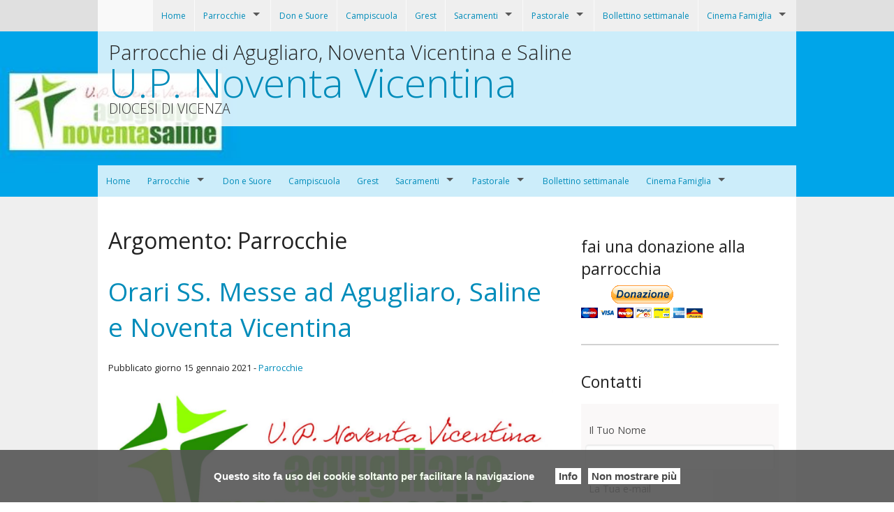

--- FILE ---
content_type: text/html; charset=UTF-8
request_url: http://www.upnoventavicentina.it/category/parrocchie/
body_size: 12825
content:
<!doctype html>
 
<!--[if lt IE 7]> <html class="no-js lt-ie9 lt-ie8 lt-ie7" lang="it-IT"> <![endif]-->
<!--[if IE 7]>    <html class="no-js lt-ie9 lt-ie8" lang="it-IT"> <![endif]-->
<!--[if IE 8]>    <html class="no-js lt-ie9" lang="it-IT"> <![endif]-->
<!--[if gt IE 8]><!--> <html lang="it-IT"> <!--<![endif]-->

	<head>
		<meta charset="utf-8">
                
		 
		<title>   Parrocchie Parrocchie di Agugliaro, Noventa Vicentina e Saline U.P. Noventa Vicentina</title>


		<!-- Google Chrome Frame for IE -->
		<meta http-equiv="X-UA-Compatible" content="IE=edge,chrome=1">

		<!-- mobile meta -->
		<meta name="HandheldFriendly" content="True">
		<meta name="MobileOptimized" content="320">
		<meta name="viewport" content="width=device-width, initial-scale=1.0"/>

		<!-- icons & favicons -->
		<link rel="apple-touch-icon" href="http://www.upnoventavicentina.it/wp-content/themes/Basico/library/images/apple-icon-touch.png">
		<link rel="icon" href="http://www.upnoventavicentina.it/wp-content/themes/Basico/favicon.png">
		<!--[if IE]>
			<link rel="shortcut icon" href="http://www.upnoventavicentina.it/wp-content/themes/Basico/favicon.ico">
		<![endif]-->
        
        
		<meta name="msapplication-TileColor" content="#f01d4f">
		<meta name="msapplication-TileImage" content="http://www.upnoventavicentina.it/wp-content/themes/Basico/library/images/win8-tile-icon.png">
        
        <link rel="stylesheet" href="http://pweb.pmap.it/adesione/owl/owl-carousel/owl.carousel.css">
<link rel="stylesheet" href="http://pweb.pmap.it/adesione/owl/owl-carousel/owl.theme.css">
<link rel="stylesheet" href="https://www.cattedralediverona.it/colorbox.css" />

  	<link rel="pingback" href="http://www.upnoventavicentina.it/xmlrpc.php">

		<link rel='dns-prefetch' href='//www.pweb.org' />
<link rel='dns-prefetch' href='//fonts.googleapis.com' />
<link rel='dns-prefetch' href='//s.w.org' />
<link rel="alternate" type="application/rss+xml" title="U.P. Noventa Vicentina, Agugliaro e Saline &raquo; Feed" href="http://www.upnoventavicentina.it/feed/" />
<link rel="alternate" type="application/rss+xml" title="U.P. Noventa Vicentina, Agugliaro e Saline &raquo; Feed dei commenti" href="http://www.upnoventavicentina.it/comments/feed/" />
<link rel="alternate" type="application/rss+xml" title="U.P. Noventa Vicentina, Agugliaro e Saline &raquo; Parrocchie Feed della categoria" href="http://www.upnoventavicentina.it/category/parrocchie/feed/" />
		<script type="text/javascript">
			window._wpemojiSettings = {"baseUrl":"https:\/\/s.w.org\/images\/core\/emoji\/2.2.1\/72x72\/","ext":".png","svgUrl":"https:\/\/s.w.org\/images\/core\/emoji\/2.2.1\/svg\/","svgExt":".svg","source":{"wpemoji":"http:\/\/www.upnoventavicentina.it\/wp-includes\/js\/wp-emoji.js","twemoji":"http:\/\/www.upnoventavicentina.it\/wp-includes\/js\/twemoji.js"}};
			( function( window, document, settings ) {
	var src, ready, ii, tests;

	/*
	 * Create a canvas element for testing native browser support
	 * of emoji.
	 */
	var canvas = document.createElement( 'canvas' );
	var context = canvas.getContext && canvas.getContext( '2d' );

	/**
	 * Detect if the browser supports rendering emoji or flag emoji. Flag emoji are a single glyph
	 * made of two characters, so some browsers (notably, Firefox OS X) don't support them.
	 *
	 * @since 4.2.0
	 *
	 * @param type {String} Whether to test for support of "flag" or "emoji4" emoji.
	 * @return {Boolean} True if the browser can render emoji, false if it cannot.
	 */
	function browserSupportsEmoji( type ) {
		var stringFromCharCode = String.fromCharCode,
			flag, flag2, technologist, technologist2;

		if ( ! context || ! context.fillText ) {
			return false;
		}

		// Cleanup from previous test.
		context.clearRect( 0, 0, canvas.width, canvas.height );

		/*
		 * Chrome on OS X added native emoji rendering in M41. Unfortunately,
		 * it doesn't work when the font is bolder than 500 weight. So, we
		 * check for bold rendering support to avoid invisible emoji in Chrome.
		 */
		context.textBaseline = 'top';
		context.font = '600 32px Arial';

		switch ( type ) {
			case 'flag':
				/*
				 * This works because the image will be one of three things:
				 * - Two empty squares, if the browser doesn't render emoji
				 * - Two squares with 'U' and 'N' in them, if the browser doesn't render flag emoji
				 * - The United Nations flag
				 *
				 * The first two will encode to small images (1-2KB data URLs), the third will encode
				 * to a larger image (4-5KB data URL).
				 */
				context.fillText( stringFromCharCode( 55356, 56826, 55356, 56819 ), 0, 0 );
				if ( canvas.toDataURL().length < 3000 ) {
					return false;
				}

				context.clearRect( 0, 0, canvas.width, canvas.height );

				/*
				 * Test for rainbow flag compatibility. As the rainbow flag was added out of sequence with
				 * the usual Unicode release cycle, some browsers support it, and some don't, even if their
				 * Unicode support is up to date.
				 *
				 * To test for support, we try to render it, and compare the rendering to how it would look if
				 * the browser doesn't render it correctly (white flag emoji + rainbow emoji).
				 */
				context.fillText( stringFromCharCode( 55356, 57331, 65039, 8205, 55356, 57096 ), 0, 0 );
				flag = canvas.toDataURL();

				context.clearRect( 0, 0, canvas.width, canvas.height );

				context.fillText( stringFromCharCode( 55356, 57331, 55356, 57096 ), 0, 0 );
				flag2 = canvas.toDataURL();

				return flag !== flag2;
			case 'emoji4':
				/*
				 * Emoji 4 has the best technologists. So does WordPress!
				 *
				 * To test for support, try to render a new emoji (woman technologist: medium skin tone),
				 * then compare it to how it would look if the browser doesn't render it correctly
				 * (woman technologist: medium skin tone + personal computer).
				 */
				context.fillText( stringFromCharCode( 55357, 56425, 55356, 57341, 8205, 55357, 56507), 0, 0 );
				technologist = canvas.toDataURL();

				context.clearRect( 0, 0, canvas.width, canvas.height );

				context.fillText( stringFromCharCode( 55357, 56425, 55356, 57341, 55357, 56507), 0, 0 );
				technologist2 = canvas.toDataURL();

				return technologist !== technologist2;
		}

		return false;
	}

	function addScript( src ) {
		var script = document.createElement( 'script' );

		script.src = src;
		script.defer = script.type = 'text/javascript';
		document.getElementsByTagName( 'head' )[0].appendChild( script );
	}

	tests = Array( 'flag', 'emoji4' );

	settings.supports = {
		everything: true,
		everythingExceptFlag: true
	};

	for( ii = 0; ii < tests.length; ii++ ) {
		settings.supports[ tests[ ii ] ] = browserSupportsEmoji( tests[ ii ] );

		settings.supports.everything = settings.supports.everything && settings.supports[ tests[ ii ] ];

		if ( 'flag' !== tests[ ii ] ) {
			settings.supports.everythingExceptFlag = settings.supports.everythingExceptFlag && settings.supports[ tests[ ii ] ];
		}
	}

	settings.supports.everythingExceptFlag = settings.supports.everythingExceptFlag && ! settings.supports.flag;

	settings.DOMReady = false;
	settings.readyCallback = function() {
		settings.DOMReady = true;
	};

	if ( ! settings.supports.everything ) {
		ready = function() {
			settings.readyCallback();
		};

		if ( document.addEventListener ) {
			document.addEventListener( 'DOMContentLoaded', ready, false );
			window.addEventListener( 'load', ready, false );
		} else {
			window.attachEvent( 'onload', ready );
			document.attachEvent( 'onreadystatechange', function() {
				if ( 'complete' === document.readyState ) {
					settings.readyCallback();
				}
			} );
		}

		src = settings.source || {};

		if ( src.concatemoji ) {
			addScript( src.concatemoji );
		} else if ( src.wpemoji && src.twemoji ) {
			addScript( src.twemoji );
			addScript( src.wpemoji );
		}
	}

} )( window, document, window._wpemojiSettings );
		</script>
		<style type="text/css">
img.wp-smiley,
img.emoji {
	display: inline !important;
	border: none !important;
	box-shadow: none !important;
	height: 1em !important;
	width: 1em !important;
	margin: 0 .07em !important;
	vertical-align: -0.1em !important;
	background: none !important;
	padding: 0 !important;
}
</style>
<link rel='stylesheet' id='pweb_wgt_gallery_stile-css'  href='http://www.pweb.org/noventa-vic-ss-vito-modesto-e-crescenzia-7640152/wp-content/plugins/Pweb_WGT_gallery/css/pweb-wgt-gallery_public_style.css' type='text/css' media='all' />
<link rel='stylesheet' id='banner_pweb-style-css'  href='http://www.upnoventavicentina.it/wp-content/plugins/pweb-banner/css/style-pubblico.css' type='text/css' media='all' />
<link rel='stylesheet' id='link_pweb-style-css'  href='http://www.upnoventavicentina.it/wp-content/plugins/pweb-link/css/style-pubblico.css' type='text/css' media='all' />
<link rel='stylesheet' id='responsive-lightbox-prettyphoto-front-css'  href='http://www.upnoventavicentina.it/wp-content/plugins/responsive-lightbox/assets/prettyphoto/css/prettyPhoto.css' type='text/css' media='all' />
<link rel='stylesheet' id='rotatingtweets-css'  href='http://www.upnoventavicentina.it/wp-content/plugins/rotatingtweets/css/style.css' type='text/css' media='all' />
<link rel='stylesheet' id='dashicons-css'  href='http://www.upnoventavicentina.it/wp-includes/css/dashicons.css' type='text/css' media='all' />
<link rel='stylesheet' id='seed_contact_f_css-css'  href='http://www.upnoventavicentina.it/wp-content/plugins/seed-contact-f/css/seed_contact_f_style.css' type='text/css' media='all' />
<link rel='stylesheet' id='googleFonts-css'  href='http://fonts.googleapis.com/css?family=Open+Sans%3A300italic%2C400italic%2C700italic%2C400%2C300%2C700' type='text/css' media='all' />
<link rel='stylesheet' id='venobox_style-css'  href='http://www.upnoventavicentina.it/wp-content/themes/Basico/library/css/venobox.css' type='text/css' media='all' />
<link rel='stylesheet' id='foundation-stylesheet-css'  href='http://www.upnoventavicentina.it/wp-content/themes/Basico/foundation/css/foundation.min.css' type='text/css' media='all' />
<link rel='stylesheet' id='normalize-stylesheet-css'  href='http://www.upnoventavicentina.it/wp-content/themes/Basico/foundation/css/normalize.css' type='text/css' media='all' />
<link rel='stylesheet' id='foundation-icons-css'  href='http://www.upnoventavicentina.it/wp-content/themes/Basico/library/css/icons/foundation-icons.css' type='text/css' media='all' />
<link rel='stylesheet' id='joints-stylesheet-css'  href='http://www.upnoventavicentina.it/wp-content/themes/Basico/library/css/style.css' type='text/css' media='all' />
<link rel='stylesheet' id='basicoplus_style-css'  href='http://www.upnoventavicentina.it/wp-content/themes/Basico-child-07/stile_child.css' type='text/css' media='all' />
<script type='text/javascript' src='http://www.upnoventavicentina.it/wp-content/themes/Basico/bower_components/foundation/js/vendor/jquery.js'></script>
<script type='text/javascript' src='http://www.upnoventavicentina.it/adesione/owl/owl-carousel/owl.carousel.js'></script>
<script type='text/javascript' src='http://www.upnoventavicentina.it/adesione/colorbox/jquery.colorbox.js'></script>
<script type='text/javascript' src='http://www.pweb.org/noventa-vic-ss-vito-modesto-e-crescenzia-7640152/wp-content/plugins/Pweb_WGT_gallery/js/pweb-wgt-gallery_public_script.js'></script>
<script type='text/javascript' src='http://www.pweb.org/noventa-vic-ss-vito-modesto-e-crescenzia-7640152/wp-content/plugins/pweb-banner/js/pweb-banner-script.js'></script>
<script type='text/javascript' src='http://www.pweb.org/noventa-vic-ss-vito-modesto-e-crescenzia-7640152/wp-content/plugins/pweb-link/js/pweb-link-script.js'></script>
<script type='text/javascript' src='http://www.upnoventavicentina.it/wp-content/plugins/responsive-lightbox/assets/prettyphoto/js/jquery.prettyPhoto.js'></script>
<script type='text/javascript'>
/* <![CDATA[ */
var rlArgs = {"script":"prettyphoto","selector":"lightbox","custom_events":"","activeGalleries":"1","animationSpeed":"normal","slideshow":"0","slideshowDelay":"5000","slideshowAutoplay":"0","opacity":"0.75","showTitle":"1","allowResize":"1","allowExpand":"1","width":"1080","height":"720","separator":"\/","theme":"pp_default","horizontalPadding":"20","hideFlash":"0","wmode":"opaque","videoAutoplay":"0","modal":"0","deeplinking":"0","overlayGallery":"1","keyboardShortcuts":"1","social":"0"};
/* ]]> */
</script>
<script type='text/javascript' src='http://www.upnoventavicentina.it/wp-content/plugins/responsive-lightbox/js/front.js'></script>
<script type='text/javascript' src='http://www.upnoventavicentina.it/wp-content/themes/Basico-child-07/library/js/jquery.backstretch.min.js'></script>
<script type='text/javascript' src='http://www.upnoventavicentina.it/wp-content/themes/Basico/foundation/js/vendor/modernizr.js'></script>
<script type='text/javascript' src='http://www.upnoventavicentina.it/wp-content/themes/Basico/library/js/venobox.js'></script>
<script type='text/javascript' src='http://www.upnoventavicentina.it/wp-content/themes/Basico-child-07/foundation/js/vendor/modernizr.js'></script>
<link rel='https://api.w.org/' href='http://www.upnoventavicentina.it/wp-json/' />
			<script type="text/javascript">

            jQuery(document).ready( function(){
              jQuery(".cboxElement").colorbox({
                 title: function(){
                 jQuery('#cboxTitle').html('');
                var didascalia = jQuery(this).parent().parent().find('.gallery-caption').html();
               return didascalia;
            }
            })
        });


            jQuery(document).ready( function($){
               $('.venobox').venobox();
            });
            </script>
                                                    <style type="text/css">
                                            .widget iframe{
                                                max-width: 100% !important;
                                            }
                                        </style>
    		
		<!-- Drop Google Analytics here -->
		<!-- end analytics -->

	</head>

	<body class="archive category category-parrocchie category-9">
 
	

    
    
     
 
	


	
    
    
     
	
	 
   


		<div class="inner-wrap">
			<div id="container" class="header-container">
           
             <div class="row clearfix">
                    <div class="row">
                    <div class="large-12 columns">
                    
                    <nav class="top-bar" data-topbar role="navigation">
                     <ul class="title-area">
    <li class="name">
       
    </li>
     <!-- Remove the class "menu-icon" to get rid of menu icon. Take out "Menu" to just have icon alone -->
    <li class="toggle-topbar menu-icon"><a href="#"><span>Menu</span></a></li>
  </ul>
                    	<section class="top-bar-section"> 
                      		<ul id="menu-menu-sito" class="top-bar-menu right"><li class="divider"></li><li id="menu-item-7" class="activity menu-item menu-item-type-custom menu-item-object-custom menu-item-7 publish"><a href="http://www.pweb.org/noventa-vic-ss-vito-modesto-e-crescenzia-7640152">Home</a></li>
<li class="divider"></li><li id="menu-item-8" class="activity menu-item menu-item-type-custom menu-item-object-custom menu-item-has-children has-dropdown menu-item-8 has-dropdown publish"><a href="http://www.pweb.org/noventa-vic-ss-vito-modesto-e-crescenzia-7640152/parrocchia">Parrocchie</a>
<ul class="sub-menu dropdown">
	<li id="menu-item-370" class="menu-item menu-item-type-taxonomy menu-item-object-category menu-item-370 publish"><a href="http://www.upnoventavicentina.it/category/parrocchie/consiglio-pastorale/">Consiglio Pastorale</a></li>
	<li id="menu-item-146" class="Dove siamo menu-item menu-item-type-custom menu-item-object-custom menu-item-146 publish"><a href="http://www.upnoventavicentina.it/?scheda_pmap=dove-siamo">Dove siamo</a></li>
	<li id="menu-item-53" class="menu-item menu-item-type-post_type menu-item-object-page menu-item-53 publish"><a href="http://www.upnoventavicentina.it/parrocchia/strutture/">Strutture</a></li>
</ul>
</li>
<li class="divider"></li><li id="menu-item-37" class="menu-item menu-item-type-post_type menu-item-object-page menu-item-37 draft"><a href="http://www.upnoventavicentina.it/?page_id=28">Don e Suore</a></li>
<li class="divider"></li><li id="menu-item-99" class="menu-item menu-item-type-taxonomy menu-item-object-category menu-item-99 "><a href="http://www.upnoventavicentina.it/category/campiscuola/">Campiscuola</a></li>
<li class="divider"></li><li id="menu-item-248" class="menu-item menu-item-type-taxonomy menu-item-object-category menu-item-248 inherit"><a href="http://www.upnoventavicentina.it/category/pastorale/grest/">Grest</a></li>
<li class="divider"></li><li id="menu-item-55" class="menu-item menu-item-type-post_type menu-item-object-page menu-item-has-children has-dropdown menu-item-55 has-dropdown publish"><a href="http://www.upnoventavicentina.it/sacramenti/">Sacramenti</a>
<ul class="sub-menu dropdown">
	<li id="menu-item-72" class="menu-item menu-item-type-post_type menu-item-object-page menu-item-72 publish"><a href="http://www.upnoventavicentina.it/sacramenti/battesimo/">Battesimo</a></li>
	<li id="menu-item-70" class="menu-item menu-item-type-post_type menu-item-object-page menu-item-70 publish"><a href="http://www.upnoventavicentina.it/sacramenti/cresima-2/">Cresima</a></li>
	<li id="menu-item-71" class="menu-item menu-item-type-post_type menu-item-object-page menu-item-has-children has-dropdown menu-item-71 has-dropdown publish"><a href="http://www.upnoventavicentina.it/sacramenti/matrimonio/">Matrimonio</a>
<ul class="sub-menu dropdown">
		<li id="menu-item-606" class="menu-item menu-item-type-taxonomy menu-item-object-category menu-item-606 publish"><a href="http://www.upnoventavicentina.it/category/corsi-per-fidanzati/">corsi per fidanzati</a></li>
	</ul>
</li>
	<li id="menu-item-69" class="menu-item menu-item-type-post_type menu-item-object-page menu-item-69 publish"><a href="http://www.upnoventavicentina.it/sacramenti/confessione/">Confessione</a></li>
</ul>
</li>
<li class="divider"></li><li id="menu-item-58" class="menu-item menu-item-type-post_type menu-item-object-page menu-item-has-children has-dropdown menu-item-58 has-dropdown publish"><a href="http://www.upnoventavicentina.it/pastorale/">Pastorale</a>
<ul class="sub-menu dropdown">
	<li id="menu-item-130" class="menu-item menu-item-type-taxonomy menu-item-object-category menu-item-130 inherit"><a href="http://www.upnoventavicentina.it/category/pastorale/carita/">Carità</a></li>
	<li id="menu-item-334" class="menu-item menu-item-type-taxonomy menu-item-object-category menu-item-334 publish"><a href="http://www.upnoventavicentina.it/category/patronato-san-vito/">Patronato San Vito</a></li>
	<li id="menu-item-340" class="menu-item menu-item-type-taxonomy menu-item-object-category menu-item-340 publish"><a href="http://www.upnoventavicentina.it/category/catechismo/">Catechismo</a></li>
	<li id="menu-item-341" class="menu-item menu-item-type-taxonomy menu-item-object-category menu-item-341 publish"><a href="http://www.upnoventavicentina.it/category/cori/">Cori</a></li>
	<li id="menu-item-604" class="menu-item menu-item-type-taxonomy menu-item-object-category menu-item-604 inherit"><a href="http://www.upnoventavicentina.it/category/pastorale/attivita-diocesane/">Attività Diocesane</a></li>
	<li id="menu-item-605" class="menu-item menu-item-type-taxonomy menu-item-object-category menu-item-605 inherit"><a href="http://www.upnoventavicentina.it/category/pastorale/attivita-vicariali/">Attività Vicariali</a></li>
</ul>
</li>
<li class="divider"></li><li id="menu-item-100" class="menu-item menu-item-type-taxonomy menu-item-object-category menu-item-100 "><a href="http://www.upnoventavicentina.it/category/bollettino-settimanale/">Bollettino settimanale</a></li>
<li class="divider"></li><li id="menu-item-113" class="menu-item menu-item-type-post_type menu-item-object-page menu-item-has-children has-dropdown menu-item-113 has-dropdown publish"><a href="http://www.upnoventavicentina.it/cinema-famiglia/">Cinema Famiglia</a>
<ul class="sub-menu dropdown">
	<li id="menu-item-145" class="menu-item menu-item-type-taxonomy menu-item-object-category menu-item-145 "><a href="http://www.upnoventavicentina.it/category/cinema-famiglia/">Cinema Famiglia</a></li>
</ul>
</li>
</ul>                            
                      </section> 
					</nav>
                      </div>
                      </div>
                      </div>
	
				<header class="header" role="banner">
               
                
         <div id="headimg" >        
	
					<div id="inner-header" class="row">
                    <div class="row clearfix">
                    
                    <div class="large-12 columns">
                                   <!----  
             <nav class="tab-bar">
		<section class="right-small">
			<a class="right-off-canvas-toggle menu-icon" href="#"><span></span></a>
		</section>
		<section class="middle tab-bar-section">
			
			<h1 class="title">
				U.P. Noventa Vicentina, Agugliaro e Saline			</h1>

		</section>
	</nav>

		<aside class="right-off-canvas-menu" aria-hidden="true">
    			<ul id="menu-menu-sito-1" class="off-canvas-list"><li class="activity menu-item menu-item-type-custom menu-item-object-custom menu-item-7 publish"><a href="http://www.pweb.org/noventa-vic-ss-vito-modesto-e-crescenzia-7640152">Home</a></li>
<li class="activity menu-item menu-item-type-custom menu-item-object-custom menu-item-has-children has-submenu menu-item-8 has-dropdown publish"><a href="http://www.pweb.org/noventa-vic-ss-vito-modesto-e-crescenzia-7640152/parrocchia">Parrocchie</a>
<ul class="right-submenu">
<li class="back"><a href="#">&laquo;Indietro</a></li>
	<li class="menu-item menu-item-type-taxonomy menu-item-object-category menu-item-370 publish"><a href="http://www.upnoventavicentina.it/category/parrocchie/consiglio-pastorale/">Consiglio Pastorale</a></li>
	<li class="Dove siamo menu-item menu-item-type-custom menu-item-object-custom menu-item-146 publish"><a href="http://www.upnoventavicentina.it/?scheda_pmap=dove-siamo">Dove siamo</a></li>
	<li class="menu-item menu-item-type-post_type menu-item-object-page menu-item-53 publish"><a href="http://www.upnoventavicentina.it/parrocchia/strutture/">Strutture</a></li>
</ul>
</li>
<li class="menu-item menu-item-type-post_type menu-item-object-page menu-item-37 draft"><a href="http://www.upnoventavicentina.it/?page_id=28">Don e Suore</a></li>
<li class="menu-item menu-item-type-taxonomy menu-item-object-category menu-item-99 "><a href="http://www.upnoventavicentina.it/category/campiscuola/">Campiscuola</a></li>
<li class="menu-item menu-item-type-taxonomy menu-item-object-category menu-item-248 inherit"><a href="http://www.upnoventavicentina.it/category/pastorale/grest/">Grest</a></li>
<li class="menu-item menu-item-type-post_type menu-item-object-page menu-item-has-children has-submenu menu-item-55 has-dropdown publish"><a href="http://www.upnoventavicentina.it/sacramenti/">Sacramenti</a>
<ul class="right-submenu">
<li class="back"><a href="#">&laquo;Indietro</a></li>
	<li class="menu-item menu-item-type-post_type menu-item-object-page menu-item-72 publish"><a href="http://www.upnoventavicentina.it/sacramenti/battesimo/">Battesimo</a></li>
	<li class="menu-item menu-item-type-post_type menu-item-object-page menu-item-70 publish"><a href="http://www.upnoventavicentina.it/sacramenti/cresima-2/">Cresima</a></li>
	<li class="menu-item menu-item-type-post_type menu-item-object-page menu-item-has-children has-submenu menu-item-71 has-dropdown publish"><a href="http://www.upnoventavicentina.it/sacramenti/matrimonio/">Matrimonio</a>
<ul class="right-submenu">
<li class="back"><a href="#">&laquo;Indietro</a></li>
		<li class="menu-item menu-item-type-taxonomy menu-item-object-category menu-item-606 publish"><a href="http://www.upnoventavicentina.it/category/corsi-per-fidanzati/">corsi per fidanzati</a></li>
	</ul>
</li>
	<li class="menu-item menu-item-type-post_type menu-item-object-page menu-item-69 publish"><a href="http://www.upnoventavicentina.it/sacramenti/confessione/">Confessione</a></li>
</ul>
</li>
<li class="menu-item menu-item-type-post_type menu-item-object-page menu-item-has-children has-submenu menu-item-58 has-dropdown publish"><a href="http://www.upnoventavicentina.it/pastorale/">Pastorale</a>
<ul class="right-submenu">
<li class="back"><a href="#">&laquo;Indietro</a></li>
	<li class="menu-item menu-item-type-taxonomy menu-item-object-category menu-item-130 inherit"><a href="http://www.upnoventavicentina.it/category/pastorale/carita/">Carità</a></li>
	<li class="menu-item menu-item-type-taxonomy menu-item-object-category menu-item-334 publish"><a href="http://www.upnoventavicentina.it/category/patronato-san-vito/">Patronato San Vito</a></li>
	<li class="menu-item menu-item-type-taxonomy menu-item-object-category menu-item-340 publish"><a href="http://www.upnoventavicentina.it/category/catechismo/">Catechismo</a></li>
	<li class="menu-item menu-item-type-taxonomy menu-item-object-category menu-item-341 publish"><a href="http://www.upnoventavicentina.it/category/cori/">Cori</a></li>
	<li class="menu-item menu-item-type-taxonomy menu-item-object-category menu-item-604 inherit"><a href="http://www.upnoventavicentina.it/category/pastorale/attivita-diocesane/">Attività Diocesane</a></li>
	<li class="menu-item menu-item-type-taxonomy menu-item-object-category menu-item-605 inherit"><a href="http://www.upnoventavicentina.it/category/pastorale/attivita-vicariali/">Attività Vicariali</a></li>
</ul>
</li>
<li class="menu-item menu-item-type-taxonomy menu-item-object-category menu-item-100 "><a href="http://www.upnoventavicentina.it/category/bollettino-settimanale/">Bollettino settimanale</a></li>
<li class="menu-item menu-item-type-post_type menu-item-object-page menu-item-has-children has-submenu menu-item-113 has-dropdown publish"><a href="http://www.upnoventavicentina.it/cinema-famiglia/">Cinema Famiglia</a>
<ul class="right-submenu">
<li class="back"><a href="#">&laquo;Indietro</a></li>
	<li class="menu-item menu-item-type-taxonomy menu-item-object-category menu-item-145 "><a href="http://www.upnoventavicentina.it/category/cinema-famiglia/">Cinema Famiglia</a></li>
</ul>
</li>
</ul>		</aside>

	<div class="top-bar-container contain-to-grid show-for-medium-up">
    <nav class="top-bar" data-topbar role="navigation">
        <ul class="title-area">
            <li class="name">
                <h1><a href="http://www.upnoventavicentina.it">U.P. Noventa Vicentina, Agugliaro e Saline</a></h1>
            </li>
        </ul>
        <section class="top-bar-section">
            <ul id="menu-menu-sito-2" class="top-bar-menu right"><li class="divider"></li><li class="activity menu-item menu-item-type-custom menu-item-object-custom menu-item-7 publish"><a href="http://www.pweb.org/noventa-vic-ss-vito-modesto-e-crescenzia-7640152">Home</a></li>
<li class="divider"></li><li class="activity menu-item menu-item-type-custom menu-item-object-custom menu-item-has-children has-dropdown menu-item-8 has-dropdown publish"><a href="http://www.pweb.org/noventa-vic-ss-vito-modesto-e-crescenzia-7640152/parrocchia">Parrocchie</a>
<ul class="sub-menu dropdown">
	<li class="menu-item menu-item-type-taxonomy menu-item-object-category menu-item-370 publish"><a href="http://www.upnoventavicentina.it/category/parrocchie/consiglio-pastorale/">Consiglio Pastorale</a></li>
	<li class="Dove siamo menu-item menu-item-type-custom menu-item-object-custom menu-item-146 publish"><a href="http://www.upnoventavicentina.it/?scheda_pmap=dove-siamo">Dove siamo</a></li>
	<li class="menu-item menu-item-type-post_type menu-item-object-page menu-item-53 publish"><a href="http://www.upnoventavicentina.it/parrocchia/strutture/">Strutture</a></li>
</ul>
</li>
<li class="divider"></li><li class="menu-item menu-item-type-post_type menu-item-object-page menu-item-37 draft"><a href="http://www.upnoventavicentina.it/?page_id=28">Don e Suore</a></li>
<li class="divider"></li><li class="menu-item menu-item-type-taxonomy menu-item-object-category menu-item-99 "><a href="http://www.upnoventavicentina.it/category/campiscuola/">Campiscuola</a></li>
<li class="divider"></li><li class="menu-item menu-item-type-taxonomy menu-item-object-category menu-item-248 inherit"><a href="http://www.upnoventavicentina.it/category/pastorale/grest/">Grest</a></li>
<li class="divider"></li><li class="menu-item menu-item-type-post_type menu-item-object-page menu-item-has-children has-dropdown menu-item-55 has-dropdown publish"><a href="http://www.upnoventavicentina.it/sacramenti/">Sacramenti</a>
<ul class="sub-menu dropdown">
	<li class="menu-item menu-item-type-post_type menu-item-object-page menu-item-72 publish"><a href="http://www.upnoventavicentina.it/sacramenti/battesimo/">Battesimo</a></li>
	<li class="menu-item menu-item-type-post_type menu-item-object-page menu-item-70 publish"><a href="http://www.upnoventavicentina.it/sacramenti/cresima-2/">Cresima</a></li>
	<li class="menu-item menu-item-type-post_type menu-item-object-page menu-item-has-children has-dropdown menu-item-71 has-dropdown publish"><a href="http://www.upnoventavicentina.it/sacramenti/matrimonio/">Matrimonio</a>
<ul class="sub-menu dropdown">
		<li class="menu-item menu-item-type-taxonomy menu-item-object-category menu-item-606 publish"><a href="http://www.upnoventavicentina.it/category/corsi-per-fidanzati/">corsi per fidanzati</a></li>
	</ul>
</li>
	<li class="menu-item menu-item-type-post_type menu-item-object-page menu-item-69 publish"><a href="http://www.upnoventavicentina.it/sacramenti/confessione/">Confessione</a></li>
</ul>
</li>
<li class="divider"></li><li class="menu-item menu-item-type-post_type menu-item-object-page menu-item-has-children has-dropdown menu-item-58 has-dropdown publish"><a href="http://www.upnoventavicentina.it/pastorale/">Pastorale</a>
<ul class="sub-menu dropdown">
	<li class="menu-item menu-item-type-taxonomy menu-item-object-category menu-item-130 inherit"><a href="http://www.upnoventavicentina.it/category/pastorale/carita/">Carità</a></li>
	<li class="menu-item menu-item-type-taxonomy menu-item-object-category menu-item-334 publish"><a href="http://www.upnoventavicentina.it/category/patronato-san-vito/">Patronato San Vito</a></li>
	<li class="menu-item menu-item-type-taxonomy menu-item-object-category menu-item-340 publish"><a href="http://www.upnoventavicentina.it/category/catechismo/">Catechismo</a></li>
	<li class="menu-item menu-item-type-taxonomy menu-item-object-category menu-item-341 publish"><a href="http://www.upnoventavicentina.it/category/cori/">Cori</a></li>
	<li class="menu-item menu-item-type-taxonomy menu-item-object-category menu-item-604 inherit"><a href="http://www.upnoventavicentina.it/category/pastorale/attivita-diocesane/">Attività Diocesane</a></li>
	<li class="menu-item menu-item-type-taxonomy menu-item-object-category menu-item-605 inherit"><a href="http://www.upnoventavicentina.it/category/pastorale/attivita-vicariali/">Attività Vicariali</a></li>
</ul>
</li>
<li class="divider"></li><li class="menu-item menu-item-type-taxonomy menu-item-object-category menu-item-100 "><a href="http://www.upnoventavicentina.it/category/bollettino-settimanale/">Bollettino settimanale</a></li>
<li class="divider"></li><li class="menu-item menu-item-type-post_type menu-item-object-page menu-item-has-children has-dropdown menu-item-113 has-dropdown publish"><a href="http://www.upnoventavicentina.it/cinema-famiglia/">Cinema Famiglia</a>
<ul class="sub-menu dropdown">
	<li class="menu-item menu-item-type-taxonomy menu-item-object-category menu-item-145 "><a href="http://www.upnoventavicentina.it/category/cinema-famiglia/">Cinema Famiglia</a></li>
</ul>
</li>
</ul>        </section>
    </nav>
</div>
             
             <!--- ---->
  
 
              
						
                        
                        <div style="padding:1rem;  background: rgba(255, 255, 255, 0.8); margin-bottom:3.5rem; line-height:1;">
							 
                            <span style="font-size:1.8rem; font-weight:100">
							Parrocchie di Agugliaro, Noventa Vicentina e Saline</span><br/>
						<a href="http://www.upnoventavicentina.it" class="linktop" rel="nofollow"><span style="font-size:3.6rem; font-weight:100; color:#008cba; padding-bottom:1.2rem;">U.P. Noventa Vicentina</span></a><br/>
                        
							<span style="font-size:1.2rem; text-transform:uppercase; color:#333; font-weight:100">Diocesi di Vicenza</span>
                            
                            </div>
							<!---h1><a href="http://www.upnoventavicentina.it" rel="nofollow">U.P. Noventa Vicentina, Agugliaro e Saline</a>
							<small>Vicenza</small></h1--->
						</div>					
						
						 
						
						 <div class="large-12 columns navcontainer-basico">
	 
	
	<!-- If you want to use the more traditional "fixed" navigation.
		 simply replace "sticky" with "fixed" -->

		<nav class="top-bar" data-topbar role="navigation">
  <ul class="title-area">
    <li class="name">
       
    </li>
     <!-- Remove the class "menu-icon" to get rid of menu icon. Take out "Menu" to just have icon alone -->
    <li class="toggle-topbar menu-icon"><a href="#"><span>Menu</span></a></li>
  </ul>

			<section class="top-bar-section">
				                <ul id="menu-menu-sito-3" class=""><li class="activity menu-item menu-item-type-custom menu-item-object-custom menu-item-7 publish"><a href="http://www.pweb.org/noventa-vic-ss-vito-modesto-e-crescenzia-7640152">Home</a></li>
<li class="activity menu-item menu-item-type-custom menu-item-object-custom menu-item-has-children menu-item-8 has-dropdown publish"><a href="http://www.pweb.org/noventa-vic-ss-vito-modesto-e-crescenzia-7640152/parrocchia">Parrocchie</a>
<ul class="dropdown">
	<li class="menu-item menu-item-type-taxonomy menu-item-object-category menu-item-370 publish"><a href="http://www.upnoventavicentina.it/category/parrocchie/consiglio-pastorale/">Consiglio Pastorale</a></li>
	<li class="Dove siamo menu-item menu-item-type-custom menu-item-object-custom menu-item-146 publish"><a href="http://www.upnoventavicentina.it/?scheda_pmap=dove-siamo">Dove siamo</a></li>
	<li class="menu-item menu-item-type-post_type menu-item-object-page menu-item-53 publish"><a href="http://www.upnoventavicentina.it/parrocchia/strutture/">Strutture</a></li>
</ul>
</li>
<li class="menu-item menu-item-type-post_type menu-item-object-page menu-item-37 draft"><a href="http://www.upnoventavicentina.it/?page_id=28">Don e Suore</a></li>
<li class="menu-item menu-item-type-taxonomy menu-item-object-category menu-item-99 "><a href="http://www.upnoventavicentina.it/category/campiscuola/">Campiscuola</a></li>
<li class="menu-item menu-item-type-taxonomy menu-item-object-category menu-item-248 inherit"><a href="http://www.upnoventavicentina.it/category/pastorale/grest/">Grest</a></li>
<li class="menu-item menu-item-type-post_type menu-item-object-page menu-item-has-children menu-item-55 has-dropdown publish"><a href="http://www.upnoventavicentina.it/sacramenti/">Sacramenti</a>
<ul class="dropdown">
	<li class="menu-item menu-item-type-post_type menu-item-object-page menu-item-72 publish"><a href="http://www.upnoventavicentina.it/sacramenti/battesimo/">Battesimo</a></li>
	<li class="menu-item menu-item-type-post_type menu-item-object-page menu-item-70 publish"><a href="http://www.upnoventavicentina.it/sacramenti/cresima-2/">Cresima</a></li>
	<li class="menu-item menu-item-type-post_type menu-item-object-page menu-item-has-children menu-item-71 has-dropdown publish"><a href="http://www.upnoventavicentina.it/sacramenti/matrimonio/">Matrimonio</a>
	<ul class="dropdown">
		<li class="menu-item menu-item-type-taxonomy menu-item-object-category menu-item-606 publish"><a href="http://www.upnoventavicentina.it/category/corsi-per-fidanzati/">corsi per fidanzati</a></li>
	</ul>
</li>
	<li class="menu-item menu-item-type-post_type menu-item-object-page menu-item-69 publish"><a href="http://www.upnoventavicentina.it/sacramenti/confessione/">Confessione</a></li>
</ul>
</li>
<li class="menu-item menu-item-type-post_type menu-item-object-page menu-item-has-children menu-item-58 has-dropdown publish"><a href="http://www.upnoventavicentina.it/pastorale/">Pastorale</a>
<ul class="dropdown">
	<li class="menu-item menu-item-type-taxonomy menu-item-object-category menu-item-130 inherit"><a href="http://www.upnoventavicentina.it/category/pastorale/carita/">Carità</a></li>
	<li class="menu-item menu-item-type-taxonomy menu-item-object-category menu-item-334 publish"><a href="http://www.upnoventavicentina.it/category/patronato-san-vito/">Patronato San Vito</a></li>
	<li class="menu-item menu-item-type-taxonomy menu-item-object-category menu-item-340 publish"><a href="http://www.upnoventavicentina.it/category/catechismo/">Catechismo</a></li>
	<li class="menu-item menu-item-type-taxonomy menu-item-object-category menu-item-341 publish"><a href="http://www.upnoventavicentina.it/category/cori/">Cori</a></li>
	<li class="menu-item menu-item-type-taxonomy menu-item-object-category menu-item-604 inherit"><a href="http://www.upnoventavicentina.it/category/pastorale/attivita-diocesane/">Attività Diocesane</a></li>
	<li class="menu-item menu-item-type-taxonomy menu-item-object-category menu-item-605 inherit"><a href="http://www.upnoventavicentina.it/category/pastorale/attivita-vicariali/">Attività Vicariali</a></li>
</ul>
</li>
<li class="menu-item menu-item-type-taxonomy menu-item-object-category menu-item-100 "><a href="http://www.upnoventavicentina.it/category/bollettino-settimanale/">Bollettino settimanale</a></li>
<li class="menu-item menu-item-type-post_type menu-item-object-page menu-item-has-children menu-item-113 has-dropdown publish"><a href="http://www.upnoventavicentina.it/cinema-famiglia/">Cinema Famiglia</a>
<ul class="dropdown">
	<li class="menu-item menu-item-type-taxonomy menu-item-object-category menu-item-145 "><a href="http://www.upnoventavicentina.it/category/cinema-famiglia/">Cinema Famiglia</a></li>
</ul>
</li>
</ul>			</section>
		</nav>
 
</div>
						 
						 							
						
						<!-- You only need to use one of the above navigations.
							 Offcanvas-sidebar adds a sidebar to a "right" offcanavas menus. -->
						</div>				
			
 </div>
	</div> 
     
        
       			<script>
                 	jQuery("#headimg").backstretch("http://www.pweb.org/noventa-vic-ss-vito-modesto-e-crescenzia-7640152/wp-content/uploads/sites/1229/2019/01/cropped-sfondo-azzurrino-31.jpg", {speed: 550});
					jQuery("#headimg").css("z-index","10");
				</script>
				</header> <!-- end header -->
             </div>
             </div> 
               </div>
</div>
			
			<div id="content">
			
				<div id="inner-content" class="row clearfix">
				
				    <div id="main" class="large-8 medium-8 columns first clearfix" role="main">
				
					    						    <h1>
							    <span>Argomento:</span> Parrocchie					    	</h1>
					    
					    
					    					
					    	
<article id="post-697" class="clearfix post-697 post type-post status-publish format-standard has-post-thumbnail hentry category-parrocchie tag-orari-ss-messe" role="article">
						
	<header class="article-header">
		<h2><a href="http://www.upnoventavicentina.it/orari-ss-messe/" rel="bookmark" title="Orari SS. Messe ad Agugliaro, Saline e Noventa Vicentina">Orari SS. Messe ad Agugliaro, Saline e Noventa Vicentina</a></h2>
		<p class="byline">
	<p><small>Pubblicato giorno 15 gennaio 2021 - <a href="http://www.upnoventavicentina.it/category/parrocchie/" rel="category tag">Parrocchie</a></small></p>
</p>			 						
	</header> <!-- end article header -->
					
	<section class="entry-content clearfix mo3" itemprop="articleBody" style="border:0; padding:0; box-shadow:none;">
		<p>
        
        
        
		<img width="1500" height="550" src="http://www.pweb.org/noventa-vic-ss-vito-modesto-e-crescenzia-7640152/wp-content/uploads/sites/1229/2019/01/cropped-logo-upnoventavicentina21.jpg" class="attachment-full size-full wp-post-image" alt="" srcset="http://www.pweb.org/noventa-vic-ss-vito-modesto-e-crescenzia-7640152/wp-content/uploads/sites/1229/2019/01/cropped-logo-upnoventavicentina21.jpg 1500w, http://www.pweb.org/noventa-vic-ss-vito-modesto-e-crescenzia-7640152/wp-content/uploads/sites/1229/2019/01/cropped-logo-upnoventavicentina21-300x110.jpg 300w, http://www.pweb.org/noventa-vic-ss-vito-modesto-e-crescenzia-7640152/wp-content/uploads/sites/1229/2019/01/cropped-logo-upnoventavicentina21-1024x375.jpg 1024w" sizes="(max-width: 1500px) 100vw, 1500px" />		Gli orari delle SS. Messe nelle tre parrocchie sono i seguenti: Lunedì Martedì Mercoledì Giovedì Venerdì Sabato Domenica Agugliaro ore 18.30 ore 10.00 Saline ore 9.00 Noventa ore 18.30 ore 08.30 ore 18.30 ore 08.30 ore 18.30 &nbsp; ore 11.00 ore 19.00 &nbsp;        </p>
        <p>
        	<a href="http://www.upnoventavicentina.it/orari-ss-messe/" rel="bookmark" title="Orari SS. Messe ad Agugliaro, Saline e Noventa Vicentina">Continua &raquo;</a>
        </p>
        <hr/>
	</section> <!-- end article section -->
						
	<footer class="article-footer">
    	<p class="tags"><span class="tags-title">Tags:</span> <a href="http://www.upnoventavicentina.it/tag/orari-ss-messe/" rel="tag">orari ss. messe</a></p>
	</footer> <!-- end article footer -->
						    
							
</article> <!-- end article -->					
					    					
					    	
<article id="post-673" class="clearfix post-673 post type-post status-publish format-standard hentry category-parrocchie category-pastorale tag-autocertificazione" role="article">
						
	<header class="article-header">
		<h2><a href="http://www.upnoventavicentina.it/zona-rossa-o-arancione-ecco-le-autocertificazioni-per-poter-frequentare-le-ss-messe/" rel="bookmark" title="Zona rossa o arancione&#8230; ecco le autocertificazioni per poter frequentare le SS. Messe">Zona rossa o arancione&#8230; ecco le autocertificazioni per poter frequentare le SS. Messe</a></h2>
		<p class="byline">
	<p><small>Pubblicato giorno 22 dicembre 2020 - <a href="http://www.upnoventavicentina.it/category/parrocchie/" rel="category tag">Parrocchie</a>, <a href="http://www.upnoventavicentina.it/category/pastorale/" rel="category tag">Pastorale</a></small></p>
</p>			 						
	</header> <!-- end article header -->
					
	<section class="entry-content clearfix mo3" itemprop="articleBody" style="border:0; padding:0; box-shadow:none;">
		<p>
        
        
        
				Ecco il file con l' autocertifcazione da compilare per i fedeli che intendono partecipare alle SS. Messe nei giorni di zona rossa 2020_461 Allegato 3 autocertificazione fedeli        </p>
        <p>
        	<a href="http://www.upnoventavicentina.it/zona-rossa-o-arancione-ecco-le-autocertificazioni-per-poter-frequentare-le-ss-messe/" rel="bookmark" title="Zona rossa o arancione&#8230; ecco le autocertificazioni per poter frequentare le SS. Messe">Continua &raquo;</a>
        </p>
        <hr/>
	</section> <!-- end article section -->
						
	<footer class="article-footer">
    	<p class="tags"><span class="tags-title">Tags:</span> <a href="http://www.upnoventavicentina.it/tag/autocertificazione/" rel="tag">autocertificazione</a></p>
	</footer> <!-- end article footer -->
						    
							
</article> <!-- end article -->					
					    					
					    	
<article id="post-666" class="clearfix post-666 post type-post status-publish format-standard has-post-thumbnail hentry category-parrocchie category-pastorale tag-canto-della-stella" role="article">
						
	<header class="article-header">
		<h2><a href="http://www.upnoventavicentina.it/nel-2020-il-canto-della-stella-a-saline-e-2-0/" rel="bookmark" title="Nel 2020 il canto della Stella a Saline è 2.0">Nel 2020 il canto della Stella a Saline è 2.0</a></h2>
		<p class="byline">
	<p><small>Pubblicato giorno 22 dicembre 2020 - <a href="http://www.upnoventavicentina.it/category/parrocchie/" rel="category tag">Parrocchie</a>, <a href="http://www.upnoventavicentina.it/category/pastorale/" rel="category tag">Pastorale</a></small></p>
</p>			 						
	</header> <!-- end article header -->
					
	<section class="entry-content clearfix mo3" itemprop="articleBody" style="border:0; padding:0; box-shadow:none;">
		<p>
        
        
        
		<img width="1920" height="1090" src="http://www.pweb.org/noventa-vic-ss-vito-modesto-e-crescenzia-7640152/wp-content/uploads/sites/1229/2020/12/vlcsnap-2020-12-22-10h09m07s781.png" class="attachment-full size-full wp-post-image" alt="" srcset="http://www.pweb.org/noventa-vic-ss-vito-modesto-e-crescenzia-7640152/wp-content/uploads/sites/1229/2020/12/vlcsnap-2020-12-22-10h09m07s781.png 1920w, http://www.pweb.org/noventa-vic-ss-vito-modesto-e-crescenzia-7640152/wp-content/uploads/sites/1229/2020/12/vlcsnap-2020-12-22-10h09m07s781-300x170.png 300w, http://www.pweb.org/noventa-vic-ss-vito-modesto-e-crescenzia-7640152/wp-content/uploads/sites/1229/2020/12/vlcsnap-2020-12-22-10h09m07s781-1024x581.png 1024w" sizes="(max-width: 1920px) 100vw, 1920px" />		clicca qui per vedere il video        </p>
        <p>
        	<a href="http://www.upnoventavicentina.it/nel-2020-il-canto-della-stella-a-saline-e-2-0/" rel="bookmark" title="Nel 2020 il canto della Stella a Saline è 2.0">Continua &raquo;</a>
        </p>
        <hr/>
	</section> <!-- end article section -->
						
	<footer class="article-footer">
    	<p class="tags"><span class="tags-title">Tags:</span> <a href="http://www.upnoventavicentina.it/tag/canto-della-stella/" rel="tag">canto della stella</a></p>
	</footer> <!-- end article footer -->
						    
							
</article> <!-- end article -->					
					    					
					    	
<article id="post-588" class="clearfix post-588 post type-post status-publish format-standard has-post-thumbnail hentry category-parrocchie category-pastorale tag-vescovo tag-vita-diocesana" role="article">
						
	<header class="article-header">
		<h2><a href="http://www.upnoventavicentina.it/che-ne-e-della-nostra-casa-messaggio-del-vescovo-beniamino-alla-diocesi/" rel="bookmark" title="&#8220;Che ne è della nostra casa?&#8221; messaggio del Vescovo Beniamino alla Diocesi.">&#8220;Che ne è della nostra casa?&#8221; messaggio del Vescovo Beniamino alla Diocesi.</a></h2>
		<p class="byline">
	<p><small>Pubblicato giorno 18 settembre 2020 - <a href="http://www.upnoventavicentina.it/category/parrocchie/" rel="category tag">Parrocchie</a>, <a href="http://www.upnoventavicentina.it/category/pastorale/" rel="category tag">Pastorale</a></small></p>
</p>			 						
	</header> <!-- end article header -->
					
	<section class="entry-content clearfix mo3" itemprop="articleBody" style="border:0; padding:0; box-shadow:none;">
		<p>
        
        
        
		<img width="1749" height="2481" src="http://www.pweb.org/noventa-vic-ss-vito-modesto-e-crescenzia-7640152/wp-content/uploads/sites/1229/2020/09/Che-ne-e-della-nostra-casa_Pagina_01.jpg" class="attachment-full size-full wp-post-image" alt="" srcset="http://www.pweb.org/noventa-vic-ss-vito-modesto-e-crescenzia-7640152/wp-content/uploads/sites/1229/2020/09/Che-ne-e-della-nostra-casa_Pagina_01.jpg 1749w, http://www.pweb.org/noventa-vic-ss-vito-modesto-e-crescenzia-7640152/wp-content/uploads/sites/1229/2020/09/Che-ne-e-della-nostra-casa_Pagina_01-211x300.jpg 211w, http://www.pweb.org/noventa-vic-ss-vito-modesto-e-crescenzia-7640152/wp-content/uploads/sites/1229/2020/09/Che-ne-e-della-nostra-casa_Pagina_01-722x1024.jpg 722w" sizes="(max-width: 1749px) 100vw, 1749px" />		Ecco il file con il messaggio del Vescovo Beniamino alla Diocesi di Vicenza: Che ne e della nostra casa        </p>
        <p>
        	<a href="http://www.upnoventavicentina.it/che-ne-e-della-nostra-casa-messaggio-del-vescovo-beniamino-alla-diocesi/" rel="bookmark" title="&#8220;Che ne è della nostra casa?&#8221; messaggio del Vescovo Beniamino alla Diocesi.">Continua &raquo;</a>
        </p>
        <hr/>
	</section> <!-- end article section -->
						
	<footer class="article-footer">
    	<p class="tags"><span class="tags-title">Tags:</span> <a href="http://www.upnoventavicentina.it/tag/vescovo/" rel="tag">Vescovo</a>, <a href="http://www.upnoventavicentina.it/tag/vita-diocesana/" rel="tag">vita diocesana</a></p>
	</footer> <!-- end article footer -->
						    
							
</article> <!-- end article -->					
					    					
					    	
<article id="post-580" class="clearfix post-580 post type-post status-publish format-standard has-post-thumbnail hentry category-parrocchie tag-messe-dorgano" role="article">
						
	<header class="article-header">
		<h2><a href="http://www.upnoventavicentina.it/messe-dorgano/" rel="bookmark" title="Messe d&#8217;organo">Messe d&#8217;organo</a></h2>
		<p class="byline">
	<p><small>Pubblicato giorno 5 settembre 2020 - <a href="http://www.upnoventavicentina.it/category/parrocchie/" rel="category tag">Parrocchie</a></small></p>
</p>			 						
	</header> <!-- end article header -->
					
	<section class="entry-content clearfix mo3" itemprop="articleBody" style="border:0; padding:0; box-shadow:none;">
		<p>
        
        
        
		<img width="750" height="1334" src="http://www.pweb.org/noventa-vic-ss-vito-modesto-e-crescenzia-7640152/wp-content/uploads/sites/1229/2020/09/OrgelMesse-2020.jpeg" class="attachment-full size-full wp-post-image" alt="" srcset="http://www.pweb.org/noventa-vic-ss-vito-modesto-e-crescenzia-7640152/wp-content/uploads/sites/1229/2020/09/OrgelMesse-2020.jpeg 750w, http://www.pweb.org/noventa-vic-ss-vito-modesto-e-crescenzia-7640152/wp-content/uploads/sites/1229/2020/09/OrgelMesse-2020-169x300.jpeg 169w, http://www.pweb.org/noventa-vic-ss-vito-modesto-e-crescenzia-7640152/wp-content/uploads/sites/1229/2020/09/OrgelMesse-2020-576x1024.jpeg 576w" sizes="(max-width: 750px) 100vw, 750px" />		Anche quest'anno, nonostante il particolare periodo che stiamo vivendo, è stato confermato il ciclo di “Messe d’Organo” che vede impegnati i giovani del Conservatorio di Vicenza alternarsi nell'animazione delle messe domenicali sugli storici organi della nostra Diocesi. La rassegna giunta alla IV edizione, sostenuta dalla&hellip;        </p>
        <p>
        	<a href="http://www.upnoventavicentina.it/messe-dorgano/" rel="bookmark" title="Messe d&#8217;organo">Continua &raquo;</a>
        </p>
        <hr/>
	</section> <!-- end article section -->
						
	<footer class="article-footer">
    	<p class="tags"><span class="tags-title">Tags:</span> <a href="http://www.upnoventavicentina.it/tag/messe-dorgano/" rel="tag">messe d'organo</a></p>
	</footer> <!-- end article footer -->
						    
							
</article> <!-- end article -->					
					    					
					    	
<article id="post-570" class="clearfix post-570 post type-post status-publish format-standard has-post-thumbnail hentry category-parrocchie tag-conti tag-parrocchie" role="article">
						
	<header class="article-header">
		<h2><a href="http://www.upnoventavicentina.it/i-nostri-conti/" rel="bookmark" title="I nostri conti">I nostri conti</a></h2>
		<p class="byline">
	<p><small>Pubblicato giorno 1 agosto 2020 - <a href="http://www.upnoventavicentina.it/category/parrocchie/" rel="category tag">Parrocchie</a></small></p>
</p>			 						
	</header> <!-- end article header -->
					
	<section class="entry-content clearfix mo3" itemprop="articleBody" style="border:0; padding:0; box-shadow:none;">
		<p>
        
        
        
		<img width="1831" height="1556" src="http://www.pweb.org/noventa-vic-ss-vito-modesto-e-crescenzia-7640152/wp-content/uploads/sites/1229/2019/01/LOGO-WEB-VERTICALE1.jpg" class="attachment-full size-full wp-post-image" alt="" srcset="http://www.pweb.org/noventa-vic-ss-vito-modesto-e-crescenzia-7640152/wp-content/uploads/sites/1229/2019/01/LOGO-WEB-VERTICALE1.jpg 1831w, http://www.pweb.org/noventa-vic-ss-vito-modesto-e-crescenzia-7640152/wp-content/uploads/sites/1229/2019/01/LOGO-WEB-VERTICALE1-300x255.jpg 300w, http://www.pweb.org/noventa-vic-ss-vito-modesto-e-crescenzia-7640152/wp-content/uploads/sites/1229/2019/01/LOGO-WEB-VERTICALE1-1024x870.jpg 1024w" sizes="(max-width: 1831px) 100vw, 1831px" />		L’emergenza COVID, com’era prevedibile, ha colpito duro anche le tre parrocchie dell’unità pastorale. Per fare un esempio, Noventa nel 2019 nel periodo marzo-aprile-maggio aveva incassato 45.000 euro, quest’anno 4000 (e questi grazie alle offerte straordinarie ricevute da qualcuno, che ringraziamo). Le spese invece sono rimaste&hellip;        </p>
        <p>
        	<a href="http://www.upnoventavicentina.it/i-nostri-conti/" rel="bookmark" title="I nostri conti">Continua &raquo;</a>
        </p>
        <hr/>
	</section> <!-- end article section -->
						
	<footer class="article-footer">
    	<p class="tags"><span class="tags-title">Tags:</span> <a href="http://www.upnoventavicentina.it/tag/conti/" rel="tag">conti</a>, <a href="http://www.upnoventavicentina.it/tag/parrocchie/" rel="tag">parrocchie</a></p>
	</footer> <!-- end article footer -->
						    
							
</article> <!-- end article -->					
					    					
					    	
<article id="post-567" class="clearfix post-567 post type-post status-publish format-standard has-post-thumbnail hentry category-parrocchie tag-parrocchie" role="article">
						
	<header class="article-header">
		<h2><a href="http://www.upnoventavicentina.it/le-offerte-delle-messe-non-sono-tasse/" rel="bookmark" title="Le offerte delle messe non sono “tasse”.">Le offerte delle messe non sono “tasse”.</a></h2>
		<p class="byline">
	<p><small>Pubblicato giorno 25 luglio 2020 - <a href="http://www.upnoventavicentina.it/category/parrocchie/" rel="category tag">Parrocchie</a></small></p>
</p>			 						
	</header> <!-- end article header -->
					
	<section class="entry-content clearfix mo3" itemprop="articleBody" style="border:0; padding:0; box-shadow:none;">
		<p>
        
        
        
		<img width="4608" height="2176" src="http://www.pweb.org/noventa-vic-ss-vito-modesto-e-crescenzia-7640152/wp-content/uploads/sites/1229/2020/07/IMG_20200411_182425.jpg" class="attachment-full size-full wp-post-image" alt="" srcset="http://www.pweb.org/noventa-vic-ss-vito-modesto-e-crescenzia-7640152/wp-content/uploads/sites/1229/2020/07/IMG_20200411_182425.jpg 4608w, http://www.pweb.org/noventa-vic-ss-vito-modesto-e-crescenzia-7640152/wp-content/uploads/sites/1229/2020/07/IMG_20200411_182425-300x142.jpg 300w, http://www.pweb.org/noventa-vic-ss-vito-modesto-e-crescenzia-7640152/wp-content/uploads/sites/1229/2020/07/IMG_20200411_182425-1024x484.jpg 1024w" sizes="(max-width: 4608px) 100vw, 4608px" />		L’offerta per le messe “deve essere un atto libero da parte dell’offerente, lasciato alla sua coscienza e al suo senso di responsabilità ecclesiale, non un prezzo da pagare o una tassa da esigere, come se si trattasse di una sorta di imposta sui sacramenti”. Lo&hellip;        </p>
        <p>
        	<a href="http://www.upnoventavicentina.it/le-offerte-delle-messe-non-sono-tasse/" rel="bookmark" title="Le offerte delle messe non sono “tasse”.">Continua &raquo;</a>
        </p>
        <hr/>
	</section> <!-- end article section -->
						
	<footer class="article-footer">
    	<p class="tags"><span class="tags-title">Tags:</span> <a href="http://www.upnoventavicentina.it/tag/parrocchie/" rel="tag">parrocchie</a></p>
	</footer> <!-- end article footer -->
						    
							
</article> <!-- end article -->					
					    					
					    	
<article id="post-456" class="clearfix post-456 post type-post status-publish format-standard has-post-thumbnail hentry category-parrocchie" role="article">
						
	<header class="article-header">
		<h2><a href="http://www.upnoventavicentina.it/emergenza-coronavirus-disposizioni-della-diocesi-di-vicenza-sospese-tutte-le-celebrazioni-e-gli-appuntamenti-diocesani-e-parrocchiali/" rel="bookmark" title="Emergenza Coronavirus: disposizioni della Diocesi di Vicenza Sospese tutte le celebrazioni e gli appuntamenti diocesani e parrocchiali">Emergenza Coronavirus: disposizioni della Diocesi di Vicenza Sospese tutte le celebrazioni e gli appuntamenti diocesani e parrocchiali</a></h2>
		<p class="byline">
	<p><small>Pubblicato giorno 23 febbraio 2020 - <a href="http://www.upnoventavicentina.it/category/parrocchie/" rel="category tag">Parrocchie</a></small></p>
</p>			 						
	</header> <!-- end article header -->
					
	<section class="entry-content clearfix mo3" itemprop="articleBody" style="border:0; padding:0; box-shadow:none;">
		<p>
        
        
        
		<img width="1831" height="1556" src="http://www.pweb.org/noventa-vic-ss-vito-modesto-e-crescenzia-7640152/wp-content/uploads/sites/1229/2019/01/LOGO-WEB-VERTICALE1.jpg" class="attachment-full size-full wp-post-image" alt="" srcset="http://www.pweb.org/noventa-vic-ss-vito-modesto-e-crescenzia-7640152/wp-content/uploads/sites/1229/2019/01/LOGO-WEB-VERTICALE1.jpg 1831w, http://www.pweb.org/noventa-vic-ss-vito-modesto-e-crescenzia-7640152/wp-content/uploads/sites/1229/2019/01/LOGO-WEB-VERTICALE1-300x255.jpg 300w, http://www.pweb.org/noventa-vic-ss-vito-modesto-e-crescenzia-7640152/wp-content/uploads/sites/1229/2019/01/LOGO-WEB-VERTICALE1-1024x870.jpg 1024w" sizes="(max-width: 1831px) 100vw, 1831px" />		A seguito dell’odierna ordinanza del Ministro della Salute d’intesa con il Presidente della Regione Veneto che vieta «manifestazioni o iniziative di qualsiasi natura, di eventi in luogo pubblico o privato sia in luoghi chiusi che aperti al pubblico, anche di natura culturale, ludico-sportiva, religiosa» (art.&hellip;        </p>
        <p>
        	<a href="http://www.upnoventavicentina.it/emergenza-coronavirus-disposizioni-della-diocesi-di-vicenza-sospese-tutte-le-celebrazioni-e-gli-appuntamenti-diocesani-e-parrocchiali/" rel="bookmark" title="Emergenza Coronavirus: disposizioni della Diocesi di Vicenza Sospese tutte le celebrazioni e gli appuntamenti diocesani e parrocchiali">Continua &raquo;</a>
        </p>
        <hr/>
	</section> <!-- end article section -->
						
	<footer class="article-footer">
    	<p class="tags"></p>
	</footer> <!-- end article footer -->
						    
							
</article> <!-- end article -->					
					    					
					    	
<article id="post-367" class="clearfix post-367 post type-post status-publish format-standard hentry category-consiglio-pastorale tag-consiglio-pastorale" role="article">
						
	<header class="article-header">
		<h2><a href="http://www.upnoventavicentina.it/primo-incontro-del-consiglio-pastorale-unitario/" rel="bookmark" title="Primo Incontro del Consiglio Pastorale Unitario 2025">Primo Incontro del Consiglio Pastorale Unitario 2025</a></h2>
		<p class="byline">
	<p><small>Pubblicato giorno 1 novembre 2019 - <a href="http://www.upnoventavicentina.it/category/parrocchie/consiglio-pastorale/" rel="category tag">Consiglio Pastorale</a></small></p>
</p>			 						
	</header> <!-- end article header -->
					
	<section class="entry-content clearfix mo3" itemprop="articleBody" style="border:0; padding:0; box-shadow:none;">
		<p>
        
        
        
				Il CPU si è riunito a Pojana il 12 febbraio 2025 alle ore 20:30, erano rappresentate tutte e sette le parrocchie ed ha discusso dei seguenti punti. Assemblea diocesana dell’8 febbraio ’25 a Schio, Breve resoconto del terzo incontro al quale hanno partecipato 9 membri&hellip;        </p>
        <p>
        	<a href="http://www.upnoventavicentina.it/primo-incontro-del-consiglio-pastorale-unitario/" rel="bookmark" title="Primo Incontro del Consiglio Pastorale Unitario 2025">Continua &raquo;</a>
        </p>
        <hr/>
	</section> <!-- end article section -->
						
	<footer class="article-footer">
    	<p class="tags"><span class="tags-title">Tags:</span> <a href="http://www.upnoventavicentina.it/tag/consiglio-pastorale/" rel="tag">consiglio pastorale</a></p>
	</footer> <!-- end article footer -->
						    
							
</article> <!-- end article -->					
					    					
					    	
<article id="post-271" class="clearfix post-271 post type-post status-publish format-standard has-post-thumbnail hentry category-parrocchie" role="article">
						
	<header class="article-header">
		<h2><a href="http://www.upnoventavicentina.it/programma-settimana-santa-2019/" rel="bookmark" title="programma settimana santa 2019">programma settimana santa 2019</a></h2>
		<p class="byline">
	<p><small>Pubblicato giorno 6 aprile 2019 - <a href="http://www.upnoventavicentina.it/category/parrocchie/" rel="category tag">Parrocchie</a></small></p>
</p>			 						
	</header> <!-- end article header -->
					
	<section class="entry-content clearfix mo3" itemprop="articleBody" style="border:0; padding:0; box-shadow:none;">
		<p>
        
        
        
		<img width="1754" height="2480" src="http://www.pweb.org/noventa-vic-ss-vito-modesto-e-crescenzia-7640152/wp-content/uploads/sites/1229/2019/04/pagina011.jpg" class="attachment-full size-full wp-post-image" alt="" srcset="http://www.pweb.org/noventa-vic-ss-vito-modesto-e-crescenzia-7640152/wp-content/uploads/sites/1229/2019/04/pagina011.jpg 1754w, http://www.pweb.org/noventa-vic-ss-vito-modesto-e-crescenzia-7640152/wp-content/uploads/sites/1229/2019/04/pagina011-212x300.jpg 212w, http://www.pweb.org/noventa-vic-ss-vito-modesto-e-crescenzia-7640152/wp-content/uploads/sites/1229/2019/04/pagina011-724x1024.jpg 724w" sizes="(max-width: 1754px) 100vw, 1754px" />		ecco il programma della settimana santa 2019        </p>
        <p>
        	<a href="http://www.upnoventavicentina.it/programma-settimana-santa-2019/" rel="bookmark" title="programma settimana santa 2019">Continua &raquo;</a>
        </p>
        <hr/>
	</section> <!-- end article section -->
						
	<footer class="article-footer">
    	<p class="tags"></p>
	</footer> <!-- end article footer -->
						    
							
</article> <!-- end article -->					
					    		
					
					        						        <nav class="page-navigation"><ul class="pagination"><li class="bpn-prev-link"></li><li class="current"><a href="http://www.upnoventavicentina.it/category/parrocchie/">1</a></li><li><a href="http://www.upnoventavicentina.it/category/parrocchie/page/2/">2</a></li><li class="bpn-next-link"><a href="http://www.upnoventavicentina.it/category/parrocchie/page/2/" >>></a></li></ul></nav>					        					
					    			
    				</div> <!-- end #main -->
    					 
	    			<div id="sidebar1" class="sidebar large-4 medium-4 columns" role="complementary">

	
		<li id="text-2" class="widget widget_text"><h4 class="widgettitle">fai una donazione alla parrocchia</h4>			<div class="textwidget"><form action="https://www.paypal.com/cgi-bin/webscr" method="post" target="_top">
<input type="hidden" name="cmd" value="_s-xclick" />
<input type="hidden" name="hosted_button_id" value="SCUHZJZEWLGJU" />
<input type="image" src="https://www.paypalobjects.com/it_IT/IT/i/btn/btn_donateCC_LG.gif" border="0" name="submit" title="PayPal - The safer, easier way to pay online!" alt="Fai una donazione con il pulsante PayPal" />
<img alt="" border="0" src="https://www.paypal.com/it_IT/i/scr/pixel.gif" width="1" height="1" />
</form>
</div>
		</li><li id="widget-liturgiachiesacattolica-5" class="widget widget_widget-liturgiachiesacattolica"><!-- h4 id="id_liturgiachiesacattolica_widget" style="min-height:36px; padding-left: 48px; background: url(http://www.upnoventavicentina.it/wp-content/plugins/widget-liturgia-chiesa-cattolica/images/logo_chiesa.png) no-repeat left top;">Liturgia</h4 --><div class="panel">
<!-- iframe width="100%" height="500" frameborder="0" scrolling="no" src="http://banchedati.chiesacattolica.it/pls/cci_new_v3/widgetcci.almanacco_f?formato=4"></iframe -->
<script src='https://widgets.chiesacattolica.it/widget-almanacco-v2/widget.php?mods=435361&font=8' async></script>
</div></li><li id="seed_contact_f_widget-4" class="widget widget_seed_contact_f_widget"><h4 class="widgettitle">Contatti</h4>	<form>
	<div id="frmContact">
        <div class="seed_contact_f_mail-status"><span class="dashicons dashicons-email-alt"></span>  Comunicazione inviata! </div>
        <div class="seed_contact_f_mail-error"></div>
        <div>
        <label>Il Tuo Nome <span class="seed_contact_f_userName-info seed_contact_f_info"></span></label>
        
        <input type="text" name="seed_contact_f_userName" class="seed_contact_f_userName seed_contact_f_inputbox">
        </div>
        <div>
        <label>La Tua e-mail <span class="seed_contact_f_userEmail-info seed_contact_f_info"></span></label>
        
        <input type="text" name="seed_contact_f_userEmail" class="seed_contact_f_userEmail seed_contact_f_inputbox">
        </div>
        <div>
        <label>Oggetto <span class="seed_contact_f_subject-info seed_contact_f_info"></span></label> 
      
        <input type="text" name="seed_contact_f_subject" class="seed_contact_f_subject seed_contact_f_inputbox">
        </div>
        <div>
        <label>Testo <span class="seed_contact_f_content-info seed_contact_f_info"></span></label> 
       
        <textarea name="seed_contact_f_content" class="seed_contact_f_content seed_contact_f_inputbox" rows="5"></textarea>
        </div>
        
      
        
        <div class="seed-contact-f-block">
          <label>Captcha  <span class="seed_contact_f_captcha-info seed_contact_f_info"></span></label> 
        <div style=" display:inline-block; margin-bottom:0;">
        <input type="text" name="seed_contact_f_captcha" class="seed_contact_f_captcha seed_contact_f_inputbox">
        </div>
        <div style=" display:inline-block; margin-bottom:0;">
        <img class="captcha_code" src="http://www.upnoventavicentina.it/wp-content/plugins/seed-contact-f/captcha_code.php" />    <a class="seed_contact_f_btnRefresh"><span class="dashicons dashicons-update"></span></a>
        </div>
        <div style="  display:inline-block; margin-bottom:0;">
    
        </div>
         </div>
        
        
        <div style="width:50%; display:block;">
        <!-- button name="submit" class="btnAction send_seed_contact_f" onClick="sendContact();">Invia</button -->
        <button name="submit" class="btnAction send_seed_contact_f">Invia</button>
        </div>
         
                
     </div>
    </form>
</li>
	
</div>                
                </div> <!-- end #inner-content -->
                
			</div> <!-- end #content -->

				</div> <!-- end .row -->
			</div> <!-- end .large-12 -->
		</div>  <!-- end .row  margine-superiore-->
	</div>	<!-- end .container -->
 
        
            <footer class="footer" role="contentinfo" >
			
				<div id="inner-footer" class="clearfix pie_di">
				 <div class="row">
					<div class="large-12 medium-12 columns back-clearer" >
          <div   class="show-for-large-only"       >  
						                      <nav class="top-bar centrato" data-topbar role="navigation">
                          <ul class="title-area">
                            <li class="name">
                               
                            </li>
                             <!-- Remove the class "menu-icon" to get rid of menu icon. Take out "Menu" to just have icon alone -->
                            <li class="toggle-topbar menu-icon"><a href="#"><span>Menu</span></a></li>
                          </ul>
                        
                                    <section class="top-bar-section basicoplusbottomsection centrato">
                                                                                <ul id="menu-menu-sito-4" class=""><li class="activity menu-item menu-item-type-custom menu-item-object-custom menu-item-7 publish"><a href="http://www.pweb.org/noventa-vic-ss-vito-modesto-e-crescenzia-7640152">Home</a></li>
<li class="activity menu-item menu-item-type-custom menu-item-object-custom menu-item-has-children menu-item-8 has-dropdown publish"><a href="http://www.pweb.org/noventa-vic-ss-vito-modesto-e-crescenzia-7640152/parrocchia">Parrocchie</a>
<ul class="dropdown">
	<li class="menu-item menu-item-type-taxonomy menu-item-object-category menu-item-370 publish"><a href="http://www.upnoventavicentina.it/category/parrocchie/consiglio-pastorale/">Consiglio Pastorale</a></li>
	<li class="Dove siamo menu-item menu-item-type-custom menu-item-object-custom menu-item-146 publish"><a href="http://www.upnoventavicentina.it/?scheda_pmap=dove-siamo">Dove siamo</a></li>
	<li class="menu-item menu-item-type-post_type menu-item-object-page menu-item-53 publish"><a href="http://www.upnoventavicentina.it/parrocchia/strutture/">Strutture</a></li>
</ul>
</li>
<li class="menu-item menu-item-type-post_type menu-item-object-page menu-item-37 draft"><a href="http://www.upnoventavicentina.it/?page_id=28">Don e Suore</a></li>
<li class="menu-item menu-item-type-taxonomy menu-item-object-category menu-item-99 "><a href="http://www.upnoventavicentina.it/category/campiscuola/">Campiscuola</a></li>
<li class="menu-item menu-item-type-taxonomy menu-item-object-category menu-item-248 inherit"><a href="http://www.upnoventavicentina.it/category/pastorale/grest/">Grest</a></li>
<li class="menu-item menu-item-type-post_type menu-item-object-page menu-item-has-children menu-item-55 has-dropdown publish"><a href="http://www.upnoventavicentina.it/sacramenti/">Sacramenti</a>
<ul class="dropdown">
	<li class="menu-item menu-item-type-post_type menu-item-object-page menu-item-72 publish"><a href="http://www.upnoventavicentina.it/sacramenti/battesimo/">Battesimo</a></li>
	<li class="menu-item menu-item-type-post_type menu-item-object-page menu-item-70 publish"><a href="http://www.upnoventavicentina.it/sacramenti/cresima-2/">Cresima</a></li>
	<li class="menu-item menu-item-type-post_type menu-item-object-page menu-item-has-children menu-item-71 has-dropdown publish"><a href="http://www.upnoventavicentina.it/sacramenti/matrimonio/">Matrimonio</a>
	<ul class="dropdown">
		<li class="menu-item menu-item-type-taxonomy menu-item-object-category menu-item-606 publish"><a href="http://www.upnoventavicentina.it/category/corsi-per-fidanzati/">corsi per fidanzati</a></li>
	</ul>
</li>
	<li class="menu-item menu-item-type-post_type menu-item-object-page menu-item-69 publish"><a href="http://www.upnoventavicentina.it/sacramenti/confessione/">Confessione</a></li>
</ul>
</li>
<li class="menu-item menu-item-type-post_type menu-item-object-page menu-item-has-children menu-item-58 has-dropdown publish"><a href="http://www.upnoventavicentina.it/pastorale/">Pastorale</a>
<ul class="dropdown">
	<li class="menu-item menu-item-type-taxonomy menu-item-object-category menu-item-130 inherit"><a href="http://www.upnoventavicentina.it/category/pastorale/carita/">Carità</a></li>
	<li class="menu-item menu-item-type-taxonomy menu-item-object-category menu-item-334 publish"><a href="http://www.upnoventavicentina.it/category/patronato-san-vito/">Patronato San Vito</a></li>
	<li class="menu-item menu-item-type-taxonomy menu-item-object-category menu-item-340 publish"><a href="http://www.upnoventavicentina.it/category/catechismo/">Catechismo</a></li>
	<li class="menu-item menu-item-type-taxonomy menu-item-object-category menu-item-341 publish"><a href="http://www.upnoventavicentina.it/category/cori/">Cori</a></li>
	<li class="menu-item menu-item-type-taxonomy menu-item-object-category menu-item-604 inherit"><a href="http://www.upnoventavicentina.it/category/pastorale/attivita-diocesane/">Attività Diocesane</a></li>
	<li class="menu-item menu-item-type-taxonomy menu-item-object-category menu-item-605 inherit"><a href="http://www.upnoventavicentina.it/category/pastorale/attivita-vicariali/">Attività Vicariali</a></li>
</ul>
</li>
<li class="menu-item menu-item-type-taxonomy menu-item-object-category menu-item-100 "><a href="http://www.upnoventavicentina.it/category/bollettino-settimanale/">Bollettino settimanale</a></li>
<li class="menu-item menu-item-type-post_type menu-item-object-page menu-item-has-children menu-item-113 has-dropdown publish"><a href="http://www.upnoventavicentina.it/cinema-famiglia/">Cinema Famiglia</a>
<ul class="dropdown">
	<li class="menu-item menu-item-type-taxonomy menu-item-object-category menu-item-145 "><a href="http://www.upnoventavicentina.it/category/cinema-famiglia/">Cinema Famiglia</a></li>
</ul>
</li>
</ul>                                    </section>
                         </nav>
                    
                             <nav class="top-bar centrato" data-topbar role="navigation">
                          <ul class="title-area">
                            <li class="name">
                               
                            </li>
                             <!-- Remove the class "menu-icon" to get rid of menu icon. Take out "Menu" to just have icon alone -->
                            <li class="toggle-topbar menu-icon"><a href="#"><span>Menu</span></a></li>
                          </ul>
                        
                                    <section class="top-bar-section basicoplusbottomsection centrato">
                                                                                <ul id="menu-menu-sito-5" class="menu"><li class="activity menu-item menu-item-type-custom menu-item-object-custom menu-item-7 publish"><a href="http://www.pweb.org/noventa-vic-ss-vito-modesto-e-crescenzia-7640152">Home</a></li>
<li class="activity menu-item menu-item-type-custom menu-item-object-custom menu-item-has-children menu-item-8 has-dropdown publish"><a href="http://www.pweb.org/noventa-vic-ss-vito-modesto-e-crescenzia-7640152/parrocchia">Parrocchie</a>
<ul class="dropdown">
	<li class="menu-item menu-item-type-taxonomy menu-item-object-category menu-item-370 publish"><a href="http://www.upnoventavicentina.it/category/parrocchie/consiglio-pastorale/">Consiglio Pastorale</a></li>
	<li class="Dove siamo menu-item menu-item-type-custom menu-item-object-custom menu-item-146 publish"><a href="http://www.upnoventavicentina.it/?scheda_pmap=dove-siamo">Dove siamo</a></li>
	<li class="menu-item menu-item-type-post_type menu-item-object-page menu-item-53 publish"><a href="http://www.upnoventavicentina.it/parrocchia/strutture/">Strutture</a></li>
</ul>
</li>
<li class="menu-item menu-item-type-post_type menu-item-object-page menu-item-37 draft"><a href="http://www.upnoventavicentina.it/?page_id=28">Don e Suore</a></li>
<li class="menu-item menu-item-type-taxonomy menu-item-object-category menu-item-99 "><a href="http://www.upnoventavicentina.it/category/campiscuola/">Campiscuola</a></li>
<li class="menu-item menu-item-type-taxonomy menu-item-object-category menu-item-248 inherit"><a href="http://www.upnoventavicentina.it/category/pastorale/grest/">Grest</a></li>
<li class="menu-item menu-item-type-post_type menu-item-object-page menu-item-has-children menu-item-55 has-dropdown publish"><a href="http://www.upnoventavicentina.it/sacramenti/">Sacramenti</a>
<ul class="dropdown">
	<li class="menu-item menu-item-type-post_type menu-item-object-page menu-item-72 publish"><a href="http://www.upnoventavicentina.it/sacramenti/battesimo/">Battesimo</a></li>
	<li class="menu-item menu-item-type-post_type menu-item-object-page menu-item-70 publish"><a href="http://www.upnoventavicentina.it/sacramenti/cresima-2/">Cresima</a></li>
	<li class="menu-item menu-item-type-post_type menu-item-object-page menu-item-has-children menu-item-71 has-dropdown publish"><a href="http://www.upnoventavicentina.it/sacramenti/matrimonio/">Matrimonio</a>
	<ul class="dropdown">
		<li class="menu-item menu-item-type-taxonomy menu-item-object-category menu-item-606 publish"><a href="http://www.upnoventavicentina.it/category/corsi-per-fidanzati/">corsi per fidanzati</a></li>
	</ul>
</li>
	<li class="menu-item menu-item-type-post_type menu-item-object-page menu-item-69 publish"><a href="http://www.upnoventavicentina.it/sacramenti/confessione/">Confessione</a></li>
</ul>
</li>
<li class="menu-item menu-item-type-post_type menu-item-object-page menu-item-has-children menu-item-58 has-dropdown publish"><a href="http://www.upnoventavicentina.it/pastorale/">Pastorale</a>
<ul class="dropdown">
	<li class="menu-item menu-item-type-taxonomy menu-item-object-category menu-item-130 inherit"><a href="http://www.upnoventavicentina.it/category/pastorale/carita/">Carità</a></li>
	<li class="menu-item menu-item-type-taxonomy menu-item-object-category menu-item-334 publish"><a href="http://www.upnoventavicentina.it/category/patronato-san-vito/">Patronato San Vito</a></li>
	<li class="menu-item menu-item-type-taxonomy menu-item-object-category menu-item-340 publish"><a href="http://www.upnoventavicentina.it/category/catechismo/">Catechismo</a></li>
	<li class="menu-item menu-item-type-taxonomy menu-item-object-category menu-item-341 publish"><a href="http://www.upnoventavicentina.it/category/cori/">Cori</a></li>
	<li class="menu-item menu-item-type-taxonomy menu-item-object-category menu-item-604 inherit"><a href="http://www.upnoventavicentina.it/category/pastorale/attivita-diocesane/">Attività Diocesane</a></li>
	<li class="menu-item menu-item-type-taxonomy menu-item-object-category menu-item-605 inherit"><a href="http://www.upnoventavicentina.it/category/pastorale/attivita-vicariali/">Attività Vicariali</a></li>
</ul>
</li>
<li class="menu-item menu-item-type-taxonomy menu-item-object-category menu-item-100 "><a href="http://www.upnoventavicentina.it/category/bollettino-settimanale/">Bollettino settimanale</a></li>
<li class="menu-item menu-item-type-post_type menu-item-object-page menu-item-has-children menu-item-113 has-dropdown publish"><a href="http://www.upnoventavicentina.it/cinema-famiglia/">Cinema Famiglia</a>
<ul class="dropdown">
	<li class="menu-item menu-item-type-taxonomy menu-item-object-category menu-item-145 "><a href="http://www.upnoventavicentina.it/category/cinema-famiglia/">Cinema Famiglia</a></li>
</ul>
</li>
</ul>                                    </section>
                         </nav>
                         
                         
                         </div>
    				</div>
	               
	                 
				 
				   
	                <div class="large-12 medium-12 columns back-clearer">
                   
						<p class="source-org copyright">&copy; 2026 Parrocchie di Agugliaro, Noventa Vicentina e Saline U.P. Noventa Vicentina</p>
					

                         </div>
				</div>
				</div> <!-- end #inner-footer -->
				
			</footer> <!-- end footer -->
		
 </div>  <!-- end .inner-wrap  -->		
	 
		
          
				<script type="text/javascript">
			 jQuery( "body" ).on( "click", ".seed_contact_f_btnRefresh", function(e) {
				 e.preventDefault();
				jQuery(".captcha_code").attr('src','http://www.upnoventavicentina.it/wp-content/plugins/seed-contact-f/captcha_code.php');
			});
		</script>
		<script type="text/javascript">




  $("#owl-basicoplus").fadeIn();
  $("#owl-basicoplus").owlCarousel({


      slideSpeed : 300,
      paginationSpeed : 400,
      singleItem:true,
	  autoPlay: true,
	  stopOnHover: true


  });



</script>
<script type="text/javascript">
jQuery( document ).ready(function() {

	// jQuery(".has-dropdown").removeClass('not-click');
     jQuery(".has-dropdown.not-click a").click(function(event) {
		  		jQuery(".top-bar").css('z-index',1000);
   				event.preventDefault();
				 var url = jQuery(this).attr("href");


				 if (url != '' && url !='#'){
					 window.location.href = url;

				 }

		});
});


</script>
<script type='text/javascript'>
/* <![CDATA[ */
var seed_contact_f_admin_ajax = {"ajax_url":"http:\/\/www.upnoventavicentina.it\/wp-admin\/admin-ajax.php"};
/* ]]> */
</script>
<script type='text/javascript' src='http://www.upnoventavicentina.it/wp-content/plugins/seed-contact-f/js/seed_contact_f_scripts.js'></script>
<script type='text/javascript' src='http://www.upnoventavicentina.it/wp-content/themes/Basico/foundation/js/foundation.min.js'></script>
<script type='text/javascript' src='http://www.upnoventavicentina.it/wp-content/themes/Basico-child-07/library/js/foundation.offcanvas.js'></script>
<script type='text/javascript' src='http://www.upnoventavicentina.it/wp-content/themes/Basico-child-07/library/js/basicoplus_menu.js'></script>
<script type='text/javascript' src='http://www.upnoventavicentina.it/wp-content/themes/Basico-child-07/foundation/js/foundation.min.js'></script>
<script type='text/javascript' src='http://www.upnoventavicentina.it/wp-content/themes/Basico/library/js/scripts.js'></script>
<script type='text/javascript' src='http://www.upnoventavicentina.it/wp-includes/js/wp-embed.js'></script>

	</body>
<style>

@media only screen and (max-width: 642px) {
.top-bar-section .dropdown li {
    width: 90%;
    height: auto;
}
header .top-bar .toggle-topbar.menu-icon a {
	    color: #008cba;
}

header .top-bar .toggle-topbar.menu-icon a::after {
	    -webkit-box-shadow: 1px 10px 1px 1px #008cba, 1px 16px 1px 1px #008cba, 1px 22px 1px 1px #008cba !important;
    box-shadow: 0 10px 0 1px #008cba, 0 16px 0 1px #008cba, 0 22px 0 1px #008cba !important;
}
}
</style>
	<script>
 



	jQuery(document).ready(function(){
 		if (jQuery(window).width() < 642) {
		     var href = jQuery(".has-dropdown").children().attr('href');
			jQuery( ".has-dropdown" ).each(function() {
		    var element_this = jQuery(this);
		    var href = jQuery(this).children().attr('href');
		     if (href && href!='#') {

		            jQuery(this).children().attr("href", "#");
		        
		     };
		});
	}
});

</script>
				<script src="http://common.static.glauco.it/common/cookielaw/cookielaw.js" type="text/javascript" async></script><link href="http://common.static.glauco.it/common/cookielaw/cookielaw.css" rel="stylesheet" type="text/css"/>
</html> <!-- end page -->

--- FILE ---
content_type: text/html; charset=UTF-8
request_url: https://widgets.chiesacattolica.it/widget-almanacco-v2/widget.php?mods=435361&font=8
body_size: 4725
content:
//<script>
    (function () {

        var script = document.querySelector('script[src="https://widgets.chiesacattolica.it/widget-almanacco-v2/widget.php?mods=435361&font=8"]');

        function injectCode(where) {

            var container = document.createElement('div');
            var style = document.createElement('style');

            container.setAttribute('id', 'content697f6ef112fdf');
            container.setAttribute('class', 'removable');
            container.innerHTML = '<section id="santogiorno697f6ef112fdf" class="mod697f6ef112fdf a-section santogiorno">  <header><span class="a-link">Santo del giorno </a></header>  <a class="section-link" target="_blank" href="https://www.chiesacattolica.it/santo-del-giorno/?data-liturgia=20260201" title="Santo del giorno">Santo del giorno</a>  <span class="saint-a-link">San Severo, vescovo</span></section><section id="liturgiagiorno697f6ef112fdf" class="mod697f6ef112fdf  a-section liturgiagiorno">  <header><span class="a-link" >Liturgia del giorno  </span></header><div class="container-vangelo">  <div class="vangelo" id="vangelo697f6ef112fdf">Dal Vangelo secondo Matteo</div>  <div class="subtitle" id="subtitle697f6ef112fdf">Beati i poveri in spirito.</div>  <div class="versetto" id="versetto697f6ef112fdf">Mt 5,1-12a</div></div>  <div class="colore-liturgico" id="liturgico697f6ef112fdf">Colore liturgico:  <div class="cont-colr"><span class="col-in-itself" style="background:green"></span>verde</div></div>  <a class="section-link" target="_blank" href="https://www.chiesacattolica.it/liturgia-del-giorno/?data-liturgia=20260201" title="Liturgia del giorno">Liturgia del giorno </a></section><section id="liturgiaore697f6ef112fdf" class="mod697f6ef112fdf  a-section liturgiaore">  <header class="reduced"><span class="a-link">Liturgia delle ore </a></header>  <a class="section-link" target="_blank" href="https://www.chiesacattolica.it/la-liturgia-delle-ore/" title="Liturgia delle ore">Liturgia delle ore </a></section><section id="operegiorni697f6ef112fdf" class="mod697f6ef112fdf  a-section operegiorni">  <header><span class="a-link" target="_blank" href="">Le opere e i giorni</span></header>  <div id="picture-container697f6ef112fdf" class="opera-operegiorni" data-img="" style="background-image:url(\'\')">    <span class="hide-horizontally"></span>  </div>   <div class="show-horizontally"> <span></span>  </div>  <a class="section-link" target="_blank" href="" title="Le opere e i giorni">Le opere e i giorni </a></section>';

            style.innerHTML = '@font-face {font-family: \'OpenSans\'; font-style: normal; font-weight: 400; src: url(\'https://widgets.chiesacattolica.it/widget-almanacco-v2/assets/dist/fonts/OpenSans-Regular.ttf\') format(\'truetype\');}@font-face {font-family: \'OpenSans\';font-style: normal;font-weight: 600; src: url(\'https://widgets.chiesacattolica.it/widget-almanacco-v2/assets/dist/fonts/OpenSans-SemiBold.ttf\') format(\'truetype\'); }@font-face {font-family: \'OpenSans\';font-style: normal;font-weight: 700; src: url(\'https://widgets.chiesacattolica.it/widget-almanacco-v2/assets/dist/fonts/OpenSans-Bold.ttf\') format(\'truetype\'); }@font-face {font-family: \'OpenSans\';font-style: italic;font-weight: 400; src: url(\'https://widgets.chiesacattolica.it/widget-almanacco-v2/assets/dist/fonts/OpenSans-Italic.ttf\') format(\'truetype\');}@font-face {font-family: \'LibreBaskerville\';font-style: normal;font-weight: 400; src: url(\'https://widgets.chiesacattolica.it/widget-almanacco-v2/assets/dist/fonts/LibreBaskerville-Regular.ttf\') format(\'truetype\');}@font-face {font-family: \'LibreBaskerville\';font-style: normal;font-weight: 700; src: url(\'https://widgets.chiesacattolica.it/widget-almanacco-v2/assets/dist/fonts/LibreBaskerville-Bold.ttf\') format(\'truetype\');}#widget-container697f6ef112fdf {font-family: \'OpenSans\'; font-weight: 400; font-size:12px; min-width: 260px; overflow: hidden; text-align: left; border: 1px solid #ebebeb; background-color: #F8FFFC; border-radius:12px!important; box-shadow: 0px 4px 60px 0px rgba(0, 0, 0, 0.10);}#widget-container697f6ef112fdf * {min-width: 0; min-height: 0; max-height: none; background: transparent;}#widget-container697f6ef112fdf #liturgiagiorno697f6ef112fdf header a { display:inline-block;}#widget-container697f6ef112fdf #liturgiaore697f6ef112fdf header a { display:inline-block;}#widget-container697f6ef112fdf #operegiorni697f6ef112fdf header a { display:inline-block;}#widget-container697f6ef112fdf .head-container { padding-top: 24px!important; padding-bottom: 5px!important;    align-items: center;}#widget-container697f6ef112fdf .head-container a{ text-align:center;    display: flex!important;  justify-content: center; }#widget-container697f6ef112fdf > div, #widget-container697f6ef112fdf section, #widget-container697f6ef112fdf header {display:flex; flex-direction:column;} #widget-container697f6ef112fdf section {background-color:white}#widget-container697f6ef112fdf a, #widget-container697f6ef112fdf a:focus {color:inherit !important; text-decoration:none}#widget-container697f6ef112fdf a#title697f6ef112fdf, #widget-container697f6ef112fdf a:focus {display: block; }#widget-container697f6ef112fdf a:hover {color:inherit !important; text-decoration:underline}#head697f6ef112fdf {min-height: 30px; color: #E42B28; padding: 3px 5px; box-sizing: content-box !important; }#head697f6ef112fdf img {width: 90%; max-width: 180px; height: auto; }#head697f6ef112fdf, #head697f6ef112fdf * {line-height:12px !important}#widget-container697f6ef112fdf .a-section {box-shadow: 0px 4px 60px rgba(0, 0, 0, 0.10); padding: 12px 10px; margin-bottom:12px; border-radius:12px;}#widget-container697f6ef112fdf .saint-a-link{color:   #1F1E2F!important; font-family:\'LibreBaskerville\'; font-size: 12px; font-style: normal; font-weight: 400;  font-style: normal;font-weight: 400;}#widget-container697f6ef112fdf .a-link{color:   #1F1E2F; font-family: \'OpenSans\'; font-size: 12px; font-style: normal; font-weight: 700;  display: flex!important; padding:0; margin:0; align-items: center; gap:10px;  }#widget-container697f6ef112fdf .a-link::after{ height: 12px; padding-left:10px; width: 12px; display: inline-block; background-size:contain; background-repeat:no-repeat;content:\'\'; background-image: url("data:image/svg+xml,%3Csvg width=\'10\' height=\'15\' viewBox=\'0 0 10 15\' fill=\'none\' xmlns=\'http://www.w3.org/2000/svg\'%3E%3Cpath d=\'M2 15C1.71875 15 1.46875 14.9062 1.28125 14.7188C0.875 14.3438 0.875 13.6875 1.28125 13.3125L6.5625 8L1.28125 2.71875C0.875 2.34375 0.875 1.6875 1.28125 1.3125C1.65625 0.90625 2.3125 0.90625 2.6875 1.3125L8.6875 7.3125C9.09375 7.6875 9.09375 8.34375 8.6875 8.71875L2.6875 14.7188C2.5 14.9062 2.25 15 2 15Z\' fill=\'%23AE9854\'/%3E%3C/svg%3E%0A");}#go-left697f6ef112fdf {background-image: url("data:image/svg+xml,%3Csvg width=\'10\' height=\'15\' viewBox=\'0 0 10 15\' fill=\'none\' xmlns=\'http://www.w3.org/2000/svg\'%3E%3Cpath d=\'M8 15C7.71875 15 7.46875 14.9062 7.28125 14.7188L1.28125 8.71875C0.875 8.34375 0.875 7.6875 1.28125 7.3125L7.28125 1.3125C7.65625 0.90625 8.3125 0.90625 8.6875 1.3125C9.09375 1.6875 9.09375 2.34375 8.6875 2.71875L3.40625 8L8.6875 13.3125C9.09375 13.6875 9.09375 14.3438 8.6875 14.7188C8.5 14.9062 8.25 15 8 15Z\' fill=\'%23AE9854\'/%3E%3C/svg%3E%0A"); }#go-right697f6ef112fdf {background-image: url("data:image/svg+xml,%3Csvg width=\'10\' height=\'15\' viewBox=\'0 0 10 15\' fill=\'none\' xmlns=\'http://www.w3.org/2000/svg\'%3E%3Cpath d=\'M2 15C1.71875 15 1.46875 14.9062 1.28125 14.7188C0.875 14.3438 0.875 13.6875 1.28125 13.3125L6.5625 8L1.28125 2.71875C0.875 2.34375 0.875 1.6875 1.28125 1.3125C1.65625 0.90625 2.3125 0.90625 2.6875 1.3125L8.6875 7.3125C9.09375 7.6875 9.09375 8.34375 8.6875 8.71875L2.6875 14.7188C2.5 14.9062 2.25 15 2 15Z\' fill=\'%23AE9854\'/%3E%3C/svg%3E%0A");}#widget-container697f6ef112fdf span.d-wday { text-transform: capitalize; font-weight: 400; }#widget-container697f6ef112fdf .colore-liturgico { display:flex; color: var(--primary, #1F1E2F); font-family: "Open Sans"; font-size: 12px; font-style: normal; font-weight: 600; gap:16px; }#widget-container697f6ef112fdf .colore-liturgico span.col-in-itself { display:block; height:16px; width:16px; border-radius:16px; border:1px solid #AE9854; box-shadow: 0px 4px 60px 0px #000; }  #go-left697f6ef112fdf, #go-right697f6ef112fdf {cursor: pointer; vertical-align: super; display:block;  width:10px; height:22px; background-position:center; background-repeat:no-repeat; }#current-date697f6ef112fdf {padding: 5px;   font-family: \'OpenSans\'; font-size: 12px; color: #000; font-weight: 600; text-transform: uppercase; vertical-align: super;}div#nav697f6ef112fdf {  display:flex!important; justify-content: space-between; justify-content: center; align-items: center; gap:10px; align-items: center; flex-direction:row;     padding: 15px 0;}#widget-container697f6ef112fdf div.container-vangelo {display:flex; flex-direction:column; gap:5px;  padding-bottom:10px;}#widget-container697f6ef112fdf div.subtitle { color: var(--primary, #1F1E2F); font-family: "OpenSans"; font-size: 12px; font-style: italic; font-weight: 400; padding:0; }#widget-container697f6ef112fdf div.vangelo { color: var(--primary, #1F1E2F); font-family: "LibreBaskerville"; font-size: 12px; font-style: normal; font-weight: 400; padding:0;   }div.versetto {color: var(--gold-support, #AE9854); font-family: "OpenSans"; font-size: 12px; font-style: normal; font-weight: 400; padding:0;    }#widget-container697f6ef112fdf .opera-operegiorni { position:relative; z-index:1; display:flex; flex-direction: column; justify-content: flex-end; margin-top:10px;}#widget-container697f6ef112fdf .opera-operegiorni::before { z-index:2; content:""; position:absolute; top:0; left:0; width:100%; height:100%; bottom:0; background: linear-gradient(180deg, rgba(0, 0, 0, 0.00) 0%, rgba(0, 0, 0, 0.50) 100%); border-radius:4px;}.opera-operegiorni span {z-index:3; color: #FFF; font-family: "OpenSans"; font-size: 12px; padding: 20px 10px;  font-style: normal; font-weight: 700;   display:block;}#widget-container697f6ef112fdf .a-section { position:relative }#widget-container697f6ef112fdf section .section-link { position:absolute; top:0;left:0; width:100%; bottom:0; z-index:4; cursor:pointer; text-indent: -9999px; white-space: nowrap; overflow: hidden; }#widget-container697f6ef112fdf section.a-section:hover  .a-link { text-decoration:underline;  }#widget-container697f6ef112fdf section.a-section:hover  .section-link:hover {background-color:rgba(255,255,255,0.1)!important;}#content697f6ef112fdf {padding:0 5px;}.mod697f6ef112fdf > header:not(.reduced) { margin-bottom: 10px; }#widget-container697f6ef112fdf .cont-colr {    display: flex; gap: 5px;}#santogiorno697f6ef112fdf { }#santogiorno697f6ef112fdf > span {font-weight:bold}#santogiorno697f6ef112fdf > span > a {padding: 10px 0px; display: block; background: #f3f3f1; border: 1px solid #efefef;}.list697f6ef112fdf, .list697f6ef112fdf > li {font-size:inherit !important}.list697f6ef112fdf {padding:0; margin:0; margin-left:10px !important}.list697f6ef112fdf > li {list-style:none}.list697f6ef112fdf > li:before {content:\'\u2022\'; font-size:.7em; color:#E52323; padding-right:10px}#onhover697f6ef112fdf {display:none}.no-hover697f6ef112fdf:hover {text-decoration:none !important}#picture-container697f6ef112fdf {aspect-ratio:1 / 1; border-radius:4px; width:100%; height:100%; background-position:center; background-size:cover;}#onhover-title697f6ef112fdf {position: absolute; top: 40%; left: 0; right: 0; padding-top: 10px; color: #f0f0f0!important;}#onhover-description697f6ef112fdf {position:absolute; bottom:0; left:0; right:0; padding-bottom:10px}#author697f6ef112fdf, #when697f6ef112fdf {color:#D59421}#widget-container697f6ef112fdf .show-horizontally { display: none }#widget-container697f6ef112fdf  .opera-operegiorni.portrait { background-size: auto 100%; background-repeat:no-repeat;    background-position: center center;  background-color: #000;        }';
            container.appendChild(style);

            where.appendChild(container);

            checkImageAspect();

        }
            /*
                    function injectNav(where) {
                        var container = document.createElement('div');
                        var goLeft = document.createElement('span');
                        var goRight = document.createElement('span');
                        var currentDate = document.createElement('span');

                        container.setAttribute('id', 'nav697f6ef112fdf');

                                                goLeft.setAttribute('id', 'go-left697f6ef112fdf');
                        goLeft.setAttribute('class', 'head-navigation');
                        goLeft.appendChild(document.createTextNode(' '));
                        goLeft.addEventListener('click', function(event) { goTo(where, '-1'); });
                        
                                                goRight.setAttribute('id', 'go-right697f6ef112fdf');
                        goRight.appendChild(document.createTextNode(' '));
                        goRight.addEventListener('click', function(event) { goTo(where, '+1'); });
                        
                        currentDate.setAttribute('id', 'current-date697f6ef112fdf');
                        // currentDate.appendChild(document.createTextNode('<span class="d-wday">Domenica</span> <span class="d-initself">1 febbraio 2026</span>'));
                        currentDate.innerHTML = '<span class="d-wday">Domenica</span> <span class="d-initself">1 febbraio 2026</span>';

                        container.appendChild(goLeft);
                        container.appendChild(currentDate);
                        container.appendChild(goRight);

                        where.appendChild(container);
                    }

                    function injectHead(where) {
                        var container = document.createElement('div');
                        var title = document.createElement('a');
                        var imgHeader = document.createElement('img');

                        container.setAttribute('id', 'head697f6ef112fdf');
                        container.setAttribute('class', 'head-container');

                        title.setAttribute('id', 'title697f6ef112fdf');
                        title.setAttribute('href', 'https://www.chiesacattolica.it/liturgia-del-giorno/');
                        title.setAttribute('target', '_blank');

                        imgHeader.setAttribute('src', 'https://widgets.chiesacattolica.it//widget-almanacco-v2/resources/almanacco.svg');
                        imgHeader.setAttribute('class', 'alma_scalable');

                        title.appendChild(imgHeader);

                        container.appendChild(title);

                        where.appendChild(container);
                    }
            */
function injectHead(where) {
    // Crea il wrapper richiesto
    var headWrapper = document.createElement('span');
    headWrapper.setAttribute('class', 'widget-head-container');

    // Creazione dell'header
    var headContainer = document.createElement('div');
    headContainer.setAttribute('id', 'head697f6ef112fdf');
    headContainer.setAttribute('class', 'head-container');

    var title = document.createElement('a');
    title.setAttribute('id', 'title697f6ef112fdf');
    title.setAttribute('href', 'https://www.chiesacattolica.it/liturgia-del-giorno/');
    title.setAttribute('target', '_blank');

    var imgHeader = document.createElement('img');
    imgHeader.setAttribute('src', 'https://widgets.chiesacattolica.it//widget-almanacco-v2/resources/almanacco.svg');
    imgHeader.setAttribute('class', 'alma_scalable');

    title.appendChild(imgHeader);
    headContainer.appendChild(title);

    // Creazione della navigazione
    var navContainer = document.createElement('div');
    navContainer.setAttribute('id', 'nav697f6ef112fdf');

    var goLeft = document.createElement('span');
    var goRight = document.createElement('span');
    var currentDate = document.createElement('span');

        goLeft.setAttribute('id', 'go-left697f6ef112fdf');
    goLeft.setAttribute('class', 'head-navigation');
    goLeft.appendChild(document.createTextNode(' '));
    goLeft.addEventListener('click', function(event) { goTo(where, '-1'); });
    
        goRight.setAttribute('id', 'go-right697f6ef112fdf');
    goRight.appendChild(document.createTextNode(' '));
    goRight.addEventListener('click', function(event) { goTo(where, '+1'); });
    
    currentDate.setAttribute('id', 'current-date697f6ef112fdf');
    currentDate.innerHTML = '<span class="d-wday">Domenica</span> <span class="d-initself">1 febbraio 2026</span>';

    navContainer.appendChild(goLeft);
    navContainer.appendChild(currentDate);
    navContainer.appendChild(goRight);

    // Inserisce header e navigazione nel wrapper
    headWrapper.appendChild(headContainer);
    headWrapper.appendChild(navContainer);

    // Aggiunge il wrapper al contenitore di destinazione
    where.appendChild(headWrapper);
}

        function goTo(oldContainer, delta) {
            var url = 'https://widgets.chiesacattolica.it/widget-almanacco-v2/widget.php?mods=435361&font=8';
            var urlBase = url.substring(0, url.indexOf('?'));
            var urlParams = url.substring(url.indexOf('?') + 1, url.length).split('&');
            var params = {};
            var currentDate, newDate;
            var newUrl, newScript;

            urlParams.forEach(function(elem) {
                var tmp = elem.split('=');
                params[tmp[0]] = tmp[1];
            });

            if (params.date === undefined) {
                currentDate = new Date();
            } else {
                var tmp = params.date.split('/');
                currentDate = new Date(tmp[2], tmp[1] - 1, tmp[0]);
            }

            newDate = new Date(currentDate.getFullYear(), currentDate.getMonth(), currentDate.getDate() + parseInt(delta));
            params.date = newDate.getDate() + '/' + (newDate.getMonth() + 1) + '/' + newDate.getFullYear();

            newUrl = urlBase + '?';
            for (var key in params) {
                newUrl += key + '=' + params[key] + '&';
            }
            newUrl = newUrl.substring(0, newUrl.length - 1);

            oldContainer.parentNode.removeChild(oldContainer);

            newScript = document.createElement('script');
            newScript.setAttribute('src', newUrl);
            newScript.setAttribute('async', 'async');

            newScript.onload = function () {
    checkImageAspect();
};


            script.parentNode.insertBefore(newScript, script);
            script.parentNode.removeChild(script);
        }


        if ( script != null ) {
                /*
                   // Cerca o crea il contenitore
                var existingContainer = document.querySelector('#widget-container697f6ef112fdf');
                if (!existingContainer) {
                    existingContainer = document.createElement('div');
                    existingContainer.setAttribute('id', 'widget-container697f6ef112fdf');
                    script.parentNode.insertBefore(existingContainer, script);
                }

                // Svuota il contenitore prima di iniettare nuovi contenuti
                existingContainer.replaceChildren();

                // Creazione del wrapper per head e nav
                var headWrapper = document.createElement('span');
                headWrapper.setAttribute('class', 'widget-head-container');

                // Inietta head e nav dentro il wrapper
                injectHead(headWrapper);
                injectNav(headWrapper);

                // Aggiunge il wrapper al contenitore
                existingContainer.appendChild(headWrapper);

                // Inietta il resto del contenuto
                injectCode(existingContainer);
                */

            var existingContainer = document.querySelector('#widget-container697f6ef112fdf');
            if (!existingContainer) {
                existingContainer = document.createElement('div');
                existingContainer.setAttribute('id', 'widget-container697f6ef112fdf');
                script.parentNode.insertBefore(existingContainer, script);
            }

            // Svuota il contenitore prima di iniettare nuovi contenuti
            existingContainer.replaceChildren();

            // Inietta direttamente l'header completo (header + nav)
            injectHead(existingContainer);

            // Inietta il resto del contenuto
            injectCode(existingContainer);


        }









                /*
                        if (script != null) {

                            var widgetContainer = document.createElement('div');
                            widgetContainer.setAttribute('id', 'widget-container697f6ef112fdf');
                            script.parentNode.insertBefore(widgetContainer, script);

                            // Creazione del wrapper
                            var headWrapper = document.createElement('span');
                            headWrapper.setAttribute('class', 'widget-head-container');

                            // Inietta head e nav nel wrapper
                            injectHead(headWrapper);
                            injectNav(headWrapper);

                            // Aggiunge il wrapper al container
                            widgetContainer.appendChild(headWrapper);

                            // Inietta il contenuto successivo direttamente nel container
                            injectCode(widgetContainer);
                        }*/
                        function checkImageAspect() {
                            const container = document.querySelector("#widget-container697f6ef112fdf");
                            if (!container) {

                                return;
                            }

                            const elements = container.querySelectorAll(".opera-operegiorni[data-img]");
                            elements.forEach(function (el) {
                                const imgUrl = el.getAttribute("data-img");
                                const img = new Image();

                                img.onload = function () {
                                  //  alert("Immagine caricata: " + imgUrl + "\nDimensioni: " + img.width + "x" + img.height);

                                    const aspectRatio = img.height / img.width;
                                    if (aspectRatio > 1.2) {
                                        el.classList.add("portrait");



                                    } else {
                                       /// alert("Immagine non portrait");
                                    }

                                    el.style.backgroundImage = "url('" + imgUrl + "')";


                                };

                                img.onerror = function () {
                                    console.log("Errore nel caricamento dell'immagine: " + imgUrl);
                                };

                                img.src = imgUrl;
                            });
                        }






    })();

    //</script>


--- FILE ---
content_type: text/css
request_url: http://www.upnoventavicentina.it/wp-content/plugins/pweb-link/css/style-pubblico.css
body_size: 293
content:
@charset "UTF-8";

.elemento_link {
    display: block;
    float: none;
    clear: both;
    padding-top: 8px;
}

.preview_immagine {
    display: block;
    float: left;
    width: 22%;
    height: 25px;
    background-size: cover!important;
}

.dati_link {
    display: block;
    float: left;
    width: 78%;
    text-align: right;
}

.PW_titolo {
    clear: both;
    font-size: 1.1em;
}

.PW_descrizione {
    clear: both;
    text-transform: uppercase;
    font-size: 0.7em;
}

.link-pweb-container {
    display: table;
    clear: both;
    width: 100%;
}

--- FILE ---
content_type: text/css
request_url: http://www.upnoventavicentina.it/wp-content/themes/Basico-child-07/stile_child.css
body_size: 2387
content:
body {font-family:"Open Sans";  }

.back-clearer{
	
	background-color:rgba(255,255,255,0.4);	
}
.block-carousel{
	background:white;	
}
.row-carousel{
	
background:#efefef !important; width:100%;
}
	.basicoplus-slide .inner {
		padding: 80px 0 30px;
	}

	.basicoplus-slide h1, .basicoplus-slide h2 {
		font-size: 40px;
		line-height: 52px;

		color: #fff;
		text-shadow: #000000 0.05em 0.05em 0.08em;
		text-align:center;
	}
 .basicoplus-slide  p {
		font-size: 18px;
		width: 80%;
		margin: 0 auto;
		color: #fafafa;
		text-shadow: #000000 0.03em 0.03em 0.1em;
		text-align:center;
	}
.basicoplus-slide .btn {
		display: inline-block;
		margin: 25px 0 0;
		padding: 9px 22px 7px;
		clear: both;

		color: #fff;
		font-size: 12px;
		font-weight: bold;
		text-transform: uppercase;
		text-decoration: none;

		border: 2px solid rgba(255,255,255,.4);
		border-radius: 5px;
	}
.basicoplus-slide .btn:hover {
			background: rgba(255,255,255,.05);
		}
.basicoplus-slide .btn:active {
			-webkit-filter: drop-shadow(0 -1px 2px rgba(0,0,0,.5));
			-moz-filter: drop-shadow(0 -1px 2px rgba(0,0,0,.5));
			-ms-filter: drop-shadow(0 -1px 2px rgba(0,0,0,.5));
			-o-filter: drop-shadow(0 -1px 2px rgba(0,0,0,.5));
			filter: drop-shadow(0 -1px 2px rgba(0,0,0,.5));
		}

.basicoplus-slide .btn, .basicoplus-slide .dot {
		-webkit-filter: drop-shadow(0 1px 2px rgba(0,0,0,.3));
		-moz-filter: drop-shadow(0 1px 2px rgba(0,0,0,.3));
		-ms-filter: drop-shadow(0 1px 2px rgba(0,0,0,.3));
		-o-filter: drop-shadow(0 1px 2px rgba(0,0,0,.3));
		filter: drop-shadow(0 1px 2px rgba(0,0,0,.3));
	}

 
		 

 
@media only screen and (min-device-width: 320px) and (max-device-width: 480px), (max-width: 900px) {
 
	 .basicoplus-slide h1,  .basicoplus-slide h2 {
		font-size: 24px;
		line-height: 30px;
		text-shadow: 0px 0px 3px #000;
	color:white;
	}
 
	 .basicoplus-slide .inner {
		padding-top: 50px;
		padding-bottom: 30px;
	}
	 .basicoplus-slide  p {
		font-size: 15px;
		width: 80%;
		margin: 0 auto;
	}
 
}

ol.dots{ margin-left:0; }

.basicoplus_banner-wrapper{
	 
}

.basicoplus_banner {
    width: 100% !important;
	position: relative;
	overflow: auto;
}
 
.basicoplus_banner img {
    width: 100%;
}
 .basicoplus-slide {
	padding:1em;	 
	 
 }
 
 
 
h1, h2, h3, h4, h5{
    font-family: 'Open Sans';
}
 
 

.header h1{
    font-family: 'Open Sans';
}

.header h3{
    font-family: 'Open Sans';
   
}
 
h2.su-imm{
 
font-family: 'Open Sans';
 
}

.header_slogan{
    
font-family: 'Open Sans';
 
}

. 
. 

.box_home_title{
   
font-family: 'Open Sans';
 
}

 
    
    #header_parrocchia h1{
        font-family: 'Open Sans';
        
    }
    .article-header h1{
        font-family: 'Open Sans';
    }
    
     
    .label_informazioni {
      
font-family: 'Open Sans';
 
    }
    
     
    .intestazione_dove_siamo{
        font-family: 'Open Sans';
        
    }
    
     
.title_programmazione_ordinaria h5{
    font-family: 'Open Sans';
 
}

 

#editable_testatina_descrizione span{
    
font-family: 'Open Sans';
 
}




.top-bar-section ul li>a {
	
	font-family:"Open Sans";
}
 
.top-bar-section .has-dropdown>a:after {
   
    border-color: rgba(155,155,155,0.9) transparent transparent transparent!important;
	
}


/* iconcina menu */
.top-bar .toggle-topbar.menu-icon a::after {
 
    -webkit-box-shadow: 1px 10px 1px 1px #bababa,1px 16px 1px 1px #bababa,1px 22px 1px 1px #bababa!important;
    box-shadow: 0 10px 0 1px #bababa,0 16px 0 1px #bababa,0 22px 0 1px #bababa!important;
	
}
 
.top-bar-section .dropdown li.title h5 a {
    color: #afafaf;
   	font-weight:100;
	min-height:40px;
	line-height:40px;
}

.top-bar-section>ul>.divider, .top-bar-section>ul>[role="separator"] {
	border-right: solid 1px #fafafa;
	}
.top-bar-section li:not(.has-form) a:not(.button) {
    padding: 0 12px;
}

/* top bar colors */

.top-bar {
   /* background: red; */
}

.top-bar-section li a:not(.button) {
    /* background: blue !important;   */
}

.top-bar-section li a:not(.button):hover {
   /*  background: green !important;    */
}

.top-bar-section ul li.active > a {
  /*  background: gray !important;   */
}

.top-bar-section ul li.active > a:hover {
    background: gray !important;   
	
	
	
}

.top-bar-section ul li .sub-menu.dropdown {
		background:#f7f7f7 !important; 
}


/* ---- */

/* area that is not covered by any menu's items*/ 
.top-bar 
/* logo area */
,.top-bar-section ul li, .top-bar.expanded .title-area 
/* menu item */
,.top-bar-section li:not(.has-form) a:not(.button) 
/* menuitem with dropdown when hovering */
,.top-bar-section ul li:hover:not(.has-form) > a 
{
   /* background: transparent; */
}

/* general font and colors */
.top-bar-section ul li > a 
/* topbar H1 name */
,.top-bar .name h1 a, .top-bar .name h2 a, .top-bar .name h3 a, .top-bar .name h4 a, .top-bar .name p a, .top-bar .name span a
{
    
   
    font-size: 12px;
    font-weight: 400;
    
}

/* menu item when hover */
.top-bar-section li:not(.has-form) a:hover:not(.button) 
{
   /* background: transparent;
    color: purple; */
	 
}

/* parent menu item when leaving a hovered child for another parent menu item */
.top-bar-section li.hover > a:not(.button) {
     color: #e0e0e0; 
}

/* menu item when active */
.top-bar-section li.active:not(.has-form) a:not(.button) 
{
  /*  background: #f4f4f4; 
    font-weight: 700;
    color: yellow;*/
}

/* menu item when active and hover */
.top-bar-section li.active:not(.has-form) a:hover:not(.button) 
{
  /*  background: transparent;
    color: #4caf50; */
	 
	
}

/* dropdown arrow color */
.top-bar-section .has-dropdown > a::after 
{
    border-color: rgba(151, 51, 51, 0.4) transparent transparent;
	
}

 
/* dropdown parent when hovering a child item */
.top-bar-section ul li:hover:not(.has-form) > a 
{
    color: white;
	background:#e0e0e0;
}


/* ul.dropdown, only to add border no background */
.top-bar-section .has-dropdown.hover > .dropdown, .top-bar-section .has-dropdown.not-click:hover > .dropdown, .top-bar-section .has-dropdown > a:focus + .dropdown
{
    box-shadow: 0 1px 1px rgba(111, 0, 0, 0.2);
	
}

/* dropdown child */
.top-bar-section .dropdown li:not(.has-form):not(.active) > a:not(.button) 
{
    background: #f7f7f7;
   color:#008CBB;
}
/* dropdown child when hover */
.top-bar-section .dropdown li:hover:not(.has-form):not(.active) > a:not(.button) 
{
   /* background: #fff; */
    color: #d7d7d7;
 
}

/* on small screen */

/* content of the toggled menu */
.top-bar .toggle-topbar.menu-icon a 
{
    color: #a4a4a4;
}
/* toggle 3 horizontal bars */
.top-bar .toggle-topbar.menu-icon a span::after 
{
    box-shadow: 0 0 0 1px #333, 0 7px 0 1px #333, 0 14px 0 1px #333;
}
/* responsive dropdown back menu */
.top-bar-section .dropdown li.parent-link a, .top-bar-section .dropdown li.title h5 a {
    color: #afafaf;
   
    font-size: 16px;
    text-transform: uppercase;
}
/* aggiunte */
.top-bar-section .dropdown li:not(.has-form):not(.active) > a:not(.button):hover {
   background:#008CBB;
}

.top-bar-section .divider, .top-bar-section [role="separator"] {
    border-top: solid 1px #fafafa;
 
}




nav.top-bar.centrato {
text-align:center;
}
section.top-bar-section.centrato {
display: inline-block;
}


/* ----- footer */ 










.top-bar-section.basicoplusbottomsection ul li>a {
	
	font-family:"Open Sans";
}
 
.top-bar-section.basicoplusbottomsection .has-dropdown>a:after {
   
    border-color: rgba(155,155,155,0.9) transparent transparent transparent!important;
	
}


 
 
.top-bar-section.basicoplusbottomsection .dropdown li.title h5 a {
    color: #afafaf;
   	font-weight:100;
	min-height:40px;
	line-height:40px;
}

.top-bar-section.basicoplusbottomsection >ul>.divider, .top-bar-section.basicoplusbottomsection >ul>[role="separator"] {
	border-right: solid 1px #fafafa;
	}
.top-bar-section.basicoplusbottomsection li:not(.has-form) a:not(.button) {
    padding: 0 12px;
}

/* top bar colors */

{
   /* background: red; */
}

.top-bar-section.basicoplusbottomsection li a:not(.button) {
    /* background: blue !important;   */
}

.top-bar-section.basicoplusbottomsection li a:not(.button):hover {
   /*  background: green !important;    */
}

.top-bar-section.basicoplusbottomsection ul li.active > a {
  /*  background: gray !important;   */
}

.top-bar-section.basicoplusbottomsection ul li.active > a:hover {
    background: gray !important;   
	
	
	
}

.top-bar-section.basicoplusbottomsection ul li .sub-menu.dropdown {
		background:#f7f7f7 !important; 
}


/* ---- */


.top-bar-section.basicoplusbottomsection {
	padding:0!important;
 
	
}

/* area that is not covered by any menu's items*/ 

/* logo area */
 top-bar-section.basicoplusbottomsection ul li, .top-bar.expanded .title-area 
/* menu item */
,.top-bar-section.basicoplusbottomsection li:not(.has-form) a:not(.button) 
/* menuitem with dropdown when hovering */
,.top-bar-section.basicoplusbottomsection ul li:hover:not(.has-form) > a 
{
   /* background: transparent; */
   line-height:18px!important;
}


.top-bar-section.basicoplusbottomsection .has-dropdown>a:after {
  
    top: 9.5px!important;
	
}

/* general font and colors */
.top-bar-section.basicoplusbottomsection ul li > a 
/* topbar H1 name */
,.name h1 a, .name h2 a, .name h3 a, .name h4 a, .name p a, .name span a
{
    
   
    font-size: 8px;
    font-weight: 400;
	text-transform:uppercase;
    
}

/* menu item when hover */
.top-bar-section.basicoplusbottomsection li:not(.has-form) a:hover:not(.button) 
{
   /* background: transparent;
    color: purple; */
	 
}

/* parent menu item when leaving a hovered child for another parent menu item */
.top-bar-section.basicoplusbottomsection li.hover > a:not(.button) {
     color: #e0e0e0; 
}

/* menu item when active */
.top-bar-section.basicoplusbottomsection li.active:not(.has-form) a:not(.button) 
{
  /*  background: #f4f4f4; 
    font-weight: 700;
    color: yellow;*/
}

/* menu item when active and hover */
.top-bar-section.basicoplusbottomsection li.active:not(.has-form) a:hover:not(.button) 
{
  /*  background: transparent;
    color: #4caf50; */
	 
	
}

/* dropdown arrow color */
.top-bar-section.basicoplusbottomsection .has-dropdown > a::after 
{
    border-color: rgba(151, 51, 51, 0.4) transparent transparent;
	
}

 
/* dropdown parent when hovering a child item */
.top-bar-section.basicoplusbottomsection ul li:hover:not(.has-form) > a 
{
    color: white;
	background:#d0d0d0;
}


/* ul.dropdown, only to add border no background */
.top-bar-section.basicoplusbottomsection .has-dropdown.hover > .dropdown, .top-bar-section.basicoplusbottomsection .has-dropdown.not-click:hover > .dropdown, .top-bar-section.basicoplusbottomsection .has-dropdown > a:focus + .dropdown
{
    box-shadow: 0 1px 1px rgba(111, 0, 0, 0.2);
	
}

/* dropdown child */
.top-bar-section.basicoplusbottomsection .dropdown li:not(.has-form):not(.active) > a:not(.button) 
{
    background: transparent;
   color:#008CBB;
}
/* dropdown child when hover */
.top-bar-section.basicoplusbottomsection .dropdown li:hover:not(.has-form):not(.active) > a:not(.button) 
{
   /* background: #fff; */
    color: #d7d7d7;
 
}

/* on small screen */

/* content of the toggled menu */
.toggle-topbar.menu-icon a 
{
    color: #a4a4a4;
}
/* toggle 3 horizontal bars */
.toggle-topbar.menu-icon a span::after 
{
    box-shadow: 0 0 0 1px #333, 0 7px 0 1px #333, 0 14px 0 1px #333;
}
/* responsive dropdown back menu */
.top-bar-section.basicoplusbottomsection .dropdown li.parent-link a, .top-bar-section.basicoplusbottomsection .dropdown li.title h5 a {
    color: #afafaf;
   
    font-size: 15px;
    text-transform: uppercase;
}
/* aggiunte */
.top-bar-section.basicoplusbottomsection .dropdown li:not(.has-form):not(.active) > a:not(.button):hover {
   background:#008CBB;
}

.top-bar-section.basicoplusbottomsection .divider, .top-bar-section.basicoplusbottomsection [role="separator"] {
    border-top: solid 1px #fafafa;
 
}




nav.top-bar.centrato {
text-align:center;
background:transparent;
height:26px;
}
section.top-bar-section.basicoplusbottomsection .centrato {
display: inline-block;
}





p.copyright{ color:#616161; font-weight:100; font-size:13px;}

--- FILE ---
content_type: application/javascript
request_url: http://www.upnoventavicentina.it/wp-content/themes/Basico-child-07/library/js/basicoplus_menu.js
body_size: 132
content:
// JavaScript Document

 $(document).foundation({
    topbar: {
      custom_back_text: true,
      back_text: '&laquo; Indietro' 
    }
  });